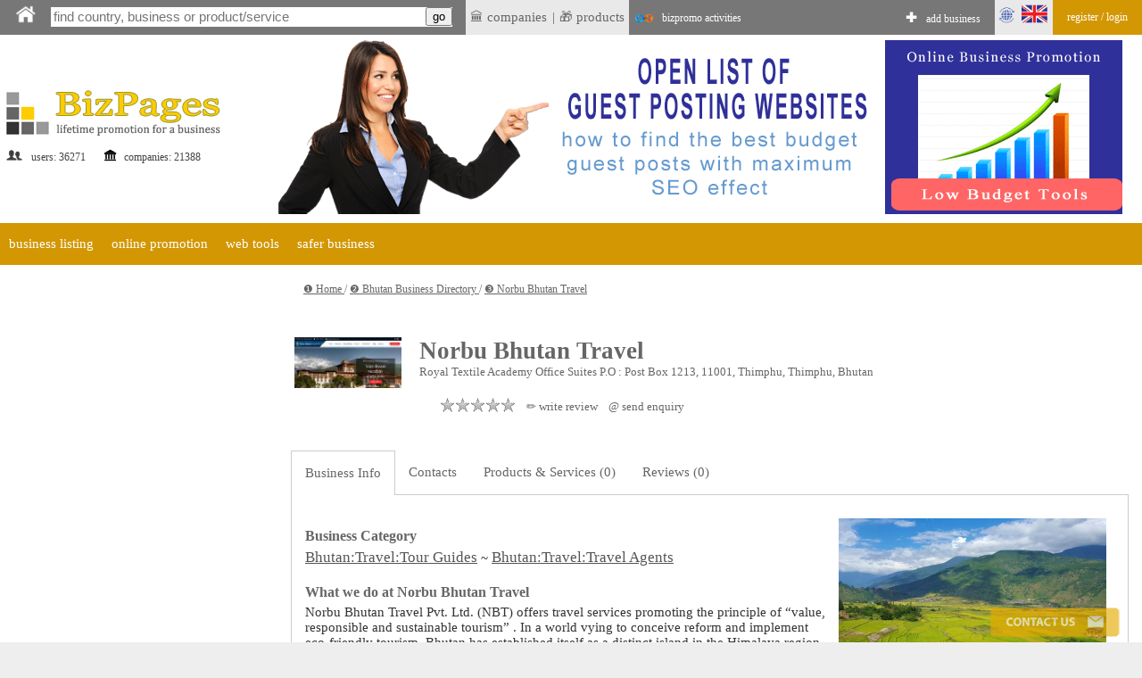

--- FILE ---
content_type: text/html;charset=utf-8
request_url: https://bizpages.org/business--Bhutan--Thimphu--24282
body_size: 18553
content:
<!DOCTYPE html>
<html>
<head>
<title>Norbu Bhutan Travel, Thimphu, Bhutan - business info, customer/client reviews, phone, email, website</title>
<meta name="robots" content="all">
<meta name="Description" content="Norbu Bhutan Travel, Royal Textile Academy Office Suites P.O : Post Box 1213, 11001, Thimphu, Thimphu, Bhutan. Contact Norbu Bhutan Travel in one click, write a review or see our business products & services.">
<meta charset="utf-8">

<meta name="google-site-verification" content="2rlh4kpLBc8phk_DK5uDQJaNqpd-x2VwBlkcgKhshg8" />
<meta name="mailru-domain" content="5kYhRntm0VvaP6Dz" />
<meta name="verify-admitad" content="fc2c16b639" />
<meta name="spr-verification" content="9a0b583d0260588" />

<script data-ad-client="ca-pub-9055075670858136" async src="https://pagead2.googlesyndication.com/pagead/js/adsbygoogle.js"></script>

<meta name="ahrefs-site-verification" content="1332913c9ca0ac784f3827d67b4bfaa77e719e733c8f61a06ca0aa5db2246cc6">

<meta name="yandex-verification" content="4fa30e555cf249f0" />

<!--Magenet.com<95bbd77547e0b0f5c4e7ae0345720de6e189259c>-->
<!--ADSY b6f7c22755c7b8b14637ec9cc6a1110d4005557f -->

<meta name="rp4940a374157e4db39ab149b6b4aeccac" content="68fd92b5b976b596cbf670f242217bda" />

<meta name="a509a8936bc74dd5ff5cf6f433a1bd9f" content="">
<meta name="7831c55d8bbbfb5e" content="Webartex">

<meta name="p:domain_verify" content="8e537b4bb0a3f8c441ab2228c72272f3"/>


<meta name="viewport" content="320, initial-scale=1.0">


<link rel=stylesheet href="/styles/style.css" type="text/css">

<link rel="stylesheet" href="/styles/colorbox.css" />
	<script type="text/javascript" src="/colorbox/colorbox_google.js"></script>
	<script type="text/javascript" src="/colorbox/jquery.colorbox.js"></script>
	<script type="text/javascript" src="/colorbox/colorbox_part.js"></script>




	
<script>
// this var is used to check if page was RELOADED using reload button
var reloaded=0;
</script>

	
    <script type="text/javascript" src="/java/floating18.js"></script>  
    <script type="text/javascript">
	
function togglesmall (item) {
//alert(item);
 if (document.getElementById(item).style.display == '') {
document.getElementById(item).style.display = 'none';
  } 
  else {
  document.getElementById(item).style.display = '';
  }
//alert (item);
}
	
	</script>  




<!-- SAPE RTB JS -->
<script
    async="async"
    src="//cdn-rtb.sape.ru/rtb-b/js/u/030/833703030.js"
    type="text/javascript">
</script>
<!-- SAPE RTB END -->


</head>
<body>




<iframe src="javascript:;" width="0" height="0" marginwidth="0" scrolling="no" frameborder="0" id=drop_down_iframe style='display:none'></iframe>

<div class="floating-menu" style='margin:0'>

<!-- this is upperbar table-->
<table style='background-color: #777; margin:0px; padding:0px;' width=100% border=0 cellpadding=0 cellspacing=0><tr valign=middle>


<td  width=1% style='padding-left:10px; background-color:; font-size:16pt; color:#fff; font-weigth:600;'>
<a href='/' class=likeiframe style='white-space:nowrap; font-weight:500; font-size:9pt; color:#fff;'><img src='/images/logo_home_w.png' alt='home' title='home' style='width:25px;'></a>



<td width=1% style='padding-left:10px;'>

<!--- start of SEARCH-->

<form action="/cgi-bin/search.cgi?par=search_redir" method="post" id=my_search_form >
	<table class=searchline cellpadding=0 cellspacing=0 border=0 style='width:1%'>
	<tr valign=middle><td style='border:0px solid #; background-color:#;'>
	<td>
	<input type="search" placeholder="find country, business or product/service" class=mainsearch_input id=mainsearch_input_id name=mainsearch_input_id size=45 oninput="drop_down_search(this.value);"  value=''  DISABLEDrequired
     DISABLEDpattern="[A-z]{2}" > 
	<td class=remarks style='border-left:0; background-color:#fff;'>
	<input type='button' value='go'  onclick="search_form_submit();">
	</table>
</form>

<script>

var loader=`<table style='margin-left:auto; margin-right:auto; width:100%'><tr><td style='text-align:center;'><img src='/images/loader.gif' style='float:center; width:40px;'></table>`;
function blurred(a){
document.getElementById('dd_search').style.display="none";
//document.getElementById('dd_search_x').style.display="none";

}//blurred

function search_form_submit(a){
val=document.getElementById('mainsearch_input_id').value;
if (val.length>1) {
//alert('subm:'+val);
document.getElementById('my_search_form').submit(); 
}//if
//mainsearch_input_id
}//search_form_submit


function drop_down_search(s){
var res;
//alert ('received:'+s);
//var regex=/[^A-Za-z0-9]/g;
var regex=/`|~|!|@|#|$|%|^|&|=|<|>|_|:|;||/g;
s=s.replace(regex,'');
s=s+"";
s=s.replace(/-/g,''); 
s=s.replace("",''); 

s=s.replace(/\.|\+|\*|\?|\"|\'|\,|\|/g,"");
s=s.replace(regex, ""); 

s=s.replace(/\(|\)|\[|\]|\{|\}/g,"");
s=s.replace(regex, ""); 

//s=s.replace(/*/g,"");
//var regex = new RegExp( "(", "g" );
//s=s.replace(regex,'');

//s=s.replace(/(/g,'');s=s.replace(/)/g,'');

//s=s.replace(/+/g,'');

// + * ?   /  |

////////////////////////////////////////////////
var res=s;
if (res.length>1) {
//alert (res+","+res.length);
document.getElementById('dd_search').style.display="";
//document.getElementById('dd_search_x').style.display="";

document.getElementById('dd_search').innerHTML=loader;
document.getElementById('drop_down_iframe').src="/cgi-bin/drop_down_search.cgi?par=search&src="+res+"&val=";
}//if
else {
document.getElementById('dd_search').style.display="none";
//document.getElementById('dd_search_x').style.display="none";
//document.getElementById('drop_down_iframe').src="/cgi-bin/drop_down_search.cgi?par=emptystart";
}//else
}//drop_down_search
</script>

<td width=1% style='padding-left:10px; vertical-align: middle;'>

<span id=countryloader style='display: none; height: 100%;  vertical-align: middle;'>
<a href='javascript:;' style='white-space:nowrap; color:#fff;' onclick="loadcountry();">SELECT COUNTRY</a>
</span>



<script>
function loadcountry(){
return;
//var cloader=`<iframe src="/cgi-bin/countrymenu.cgi" width="177px" height="22px" marginwidth="0" marginheight="0" hspace="0" vspace="0" scrolling="no" frameborder="0" style='padding:0; margin:0; vertical-align:middle;'></iframe>`;
//document.getElementById('countryloader').innerHTML=cloader;
}//loadcountry
</script>

<!--- end of SEARCH-->

<!-- separator-->
<td style='background-color:#; width:1%; padding:0px;padding-left:0; white-space:nowrap;' >&nbsp;


<td style='background-color:#e9e9e9; width:1%; padding:5px;padding-left:0; white-space:nowrap;' >
<!-- LAST ADDED LISITNGS menu -->
<div class="dropdown" style=' border:0px solid #fff; '>
 <span style='display:block; padding-left:5px'> &#127963; companies</span>

 <div class="dropdown-content" style='padding:20px; padding-left:0; margin-top:0px; min-width:1%;'>
<table><tr><td  style='padding:5px;'>

<tr><td style='text-align:left;'>&#127963; <a href="/business--United-States--Oxnard--58164" class="latestlink">California Steam Team Carpet Cleaning & Janitorial Service</a>
<tr><td style='text-align:left;'>&#127963; <a href="/business--Canada--Mississauga--58638" class="latestlink">Wide Ripples Digital</a>
<tr><td style='text-align:left;'>&#127963; <a href="/business--Netherlands--Capelle-Aan-Den-IJssel--58636" class="latestlink">De Grijff B.V.</a>
<tr><td style='text-align:left;'>&#127963; <a href="/business--Australia--Dandenong--58634" class="latestlink">Outmos</a>
<tr><td style='text-align:left;'>&#127963; <a href="/business--United-Arab-Emirates--Abu-Dhabi--58632" class="latestlink">Carpet Hub</a>
<tr><td style='text-align:left;'>&#127963; <a href="/business--Canada--Toronto--58628" class="latestlink">Buk Chang Dong Soon Tofu</a>
<tr><td style='text-align:left;'>&#127963; <a href="/business--United-States--Roswell--58619" class="latestlink">Ranney Blair Weidmann Remodeling</a>
<tr><td style='text-align:left;'>&#127963; <a href="/business--United-States--Kent--58618" class="latestlink">BGN Attorneys</a>
<tr><td style='text-align:left;'>&#127963; <a href="/business--United-States--Springville--58616" class="latestlink">FIN Treatment & Training</a>
<tr><td style='text-align:left;'>&#127963; <a href="/business--Egypt--Cairo--58605" class="latestlink">German Pest</a><tr><td style='text-align:left;'>&#127963; <a href=" https://tripcook.com/articles/travelarticles--tailored-coaching-programs-for-consulting-case-interviews-a-professional-overview_621" class="latestlink">Tailored Coaching</a>
<tr><td style='text-align:left;'>&#127963; <a href=" https://tripcook.com/articles/travelarticles--navigating-the-storm-how-afghan-business-copes-with-turmoils-and-strategies-for-survival_618" class="latestlink">Afghanistan Business</a>


</table>
 
 </div>
</div>




<td style='background-color:#e9e9e9; width:1%; padding:0px;padding-left:0; white-space:nowrap;' >|


<td style='background-color:#e9e9e9; width:1%; padding:5px;padding-left:0; white-space:nowrap;' >
<!-- LAST ADDED PRODUCTS menu -->
<div class="dropdown" style=' border:0px solid #fff; '>
 <span style='display:block; padding-left:5px'> &#127873; products</span>

 <div class="dropdown-content" style='padding:20px; padding-left:0; margin-top:0px; min-width:1%;'>
<table><tr><td  style='padding:5px;'>
<tr><td style='text-align:left;'>&#127873;  <a href='/posts/promokody-magiya-skidki-ili-marketingovyy-tryuk-polnyy-gid-po-miru-kuponov-985' class=latestlink>Промокоды: Магия скидки или маркетинговый трюк? Полный гид по миру купонов</a> <tr><td style='text-align:left;'>&#127873;  <a href='/posts/prezentaciya-s-pomoshchyu-neyroseti-kak-sozdat-slaydy-za-2-minuty-984' class=latestlink>Презентация с помощью нейросети - как создать слайды за 2 минуты?</a> <tr><td style='text-align:left;'>&#127873;  <a href='/posts/how-led-strip-manufacturers-are-shaping-the-future-of-modern-lighting-design-983' class=latestlink>How LED Strip Manufacturers Are Shaping the Future of Modern Lighting Design</a> <tr><td style='text-align:left;'>&#127873;  <a href='/posts/virtualnyy-nomer-dlya-telegram-polnoe-rukovodstvo-po-bezopasnosti-anonimnosti-i-effektivnosti-981' class=latestlink> Виртуальный номер для Телеграм: Полное руководство по безопасности, анонимности и эффективности</a> <tr><td style='text-align:left;'>&#127873;  <a href='/posts/promokody-megafon-instrument-dlya-ekonomii-ili-marketingovyy-hod-979' class=latestlink>Промокоды МегаФон: Инструмент для экономии или маркетинговый ход?</a> <tr><td style='text-align:left;'>&#127873;  <a href='/posts/hosting-vebsaytov-ot-servernyh-komnat-do-oblachnyh-vysot-972' class=latestlink>Хостинг вебсайтов -  от серверных комнат до облачных высот</a> <tr><td style='text-align:left;'>&#127873;  <a href='/posts/idealnoe-rabochee-mesto-kak-shtory-na-zakaz-pomogayut-sozdat-komfortnuyu-sredu-dlya-raboty-za-pk-970' class=latestlink>Идеальное рабочее место: как шторы на заказ помогают создать комфортную среду для работы за ПК</a> <tr><td style='text-align:left;'>&#127873;  <a href='/posts/elektronnyy-dokumentooborot-edo-kak-fundament-cifrovoy-transformacii-biznesa-968' class=latestlink>Электронный документооборот (ЭДО) как фундамент цифровой трансформации бизнеса</a> <tr><td style='text-align:left;'>&#127873;  <a href='/posts/b9-game-is-copying-bc-game-to-mislead-users-here-s-what-you-need-to-know-967' class=latestlink>B9.GAME Is Copying BC.GAME to Mislead Users — Here’s What You Need to Know</a> <tr><td style='text-align:left;'>&#127873;  <a href='/posts/seo-v-2025-godu-celi-zadachi-vyzovy-i-resheniya-964' class=latestlink>SEO в 2025 году: цели, задачи, вызовы и решения</a> 
</table>
 
 </div>
</div>

<td  width=1% style='padding-left:7px;font-weight:600; font-size:11pt; color:#fff;  text-align:right; vertical-align:middle;padding-right:10px; white-space:nowrap;'>
<img src='/images/uppermenu_bizpromo_logo.gif' style='width:20px; vertical-align: middle;' > <a href="/en/bonus_activities" class=likeiframe style='white-space:nowrap; font-weight:500; font-size:9pt; color:#fff; display: inline-block'>bizpromo activities</a>

<!-- ADD BIZ -->
<td  width=99% style='padding-left:0px; font-weight:600; font-size:11pt; color:#fff;  text-align:right; vertical-align:middle;padding-right:10px'>
<div style=' display: inline-block; height: 100%;  vertical-align: middle;'>
&#10010; <a href="/cgi-bin/register.cgi?par=start&addnow=1" class=likeiframe style='white-space:nowrap; font-weight:500; font-size:9pt; color:#fff; display: inline-block'>add business</a>
</div>


<td style='background-color:#e9e9e9; width:1%'>
<!-- Language menu -->
<div class="dropdown" style=' border:0px solid #fff;'>
 <span style='display:block; padding-left:0px'><img src='/images/lang_en.gif' width=65px></span>

 <div class="dropdown-content" style='padding:20px;'>
<table><tr><td  style='padding:5px;'>
<a href="/business--Bhutan--Thimphu--24282" onclick="set_lang('en');" class=sortlink12>english</a><td><img src='/images/flags/gb.gif' style='width:20px'> 


<tr>
<td  style='padding:5px;'><a href="/business--Bhutan--Thimphu--24282"  onclick="set_lang('ru');"  class=sortlink12>русский</a><td><img src='/images/flags/ru.gif' style='width:20px'>
 
 
 
 </table>
 
 </div>
</div>

<script>
function set_lang(p){
//alert(p);
lang="lang="+p+"; expires=Thu, 01-Jan-2050 00:00:01 GMT; path=/;  domain=bizpages.org;";
document.cookie=lang;
}//
</script>

<!-- end lang menu -->



<td style='background-color:#D39703;' width=1%>

<table width=1%><tr><td><a href="/cgi-bin/login.cgi?par=login" class=topbar style='white-space:nowrap; font-weight:500; font-size:9pt;'>register / login</a></table>


<tr style='background-color:#eee;'>


<!-- container for emerging search results-->
<td colspan=10 id='dd_search' class=dropdown_search style='display:none; '>


</table>
<!-- this is end of upperbar table-->



<!-- this is end of float div-->
</div>





<!--MAINFRAME TABLE  articlepage for showprofile-->
<table cellspacing="0" cellpadding="0" class="mainframe">
<!--MAIN TABLE  ROW 1-->
<tr valign=top><td colspan=2>

<!--HEADER TABLE-->
<table style='width:100%;' border="0" cellspacing="0" cellpadding="0">
<tr valign=top>
<!--HEADER TABLE TD 1-->








<!--logotable -->
<table border=0 style='margin-right:55px;' border=1>
<tr>
<td align=left width="1%" style="color:#444; font-size:12px;padding-top:40px;"><a href="/" style="text-decoration:none; "><img src="/images/logo.gif" border=0 alt=''></a> 
<br>
<table style='width:100%'><tr valign=middle><td><img src='/images/profile_image_social.gif' style='width:20px;'> <td>users: 
36271
 

<td><img src='/images/legal_entity.gif' style='width:15px;'>  <td>companies: 
21388

</table>


<td style='height:120px;'><img src='/images/150.gif' style='height:90px; width:1px'>

<td style='text-align:center; padding-top:40px; min-width:728px; min-height:90px;'>

<div style='text-align:center; width:90%; margin-left:auto; margin-right:auto;'>


<!-- Bizpages Upper Block-->
<a href="/en/guest-posting-blogging-website-list" target=_blank><table><tr><td><img src='/images/banners/guestpost_upperbanner.gif'></table></a>

</div>


</table>
<!--end logotable -->






<!--MAIN TABLE ROW 2-->
<tr><td colspan=2>


<script>
function showlist(this_item){
//alert(this_item);


var menu_header="menu_header_"+this_item;
var chosen_header="menu_header_chosen_"+this_item;

var chosen_content="menu_content_"+this_item;

// here hideall
var arr = [  "item1000",  "item2000", "item3000", "item4000" ]; // array looks like "item1000", "item2000" etc.
arr.forEach(function(item, i, arr) {


var menu_header="menu_header_"+item;
var menu_header_chosen="menu_header_chosen_"+item;
//alert('hideall showing:'+menu_header);
document.getElementById(menu_header).style.display="";
//alert('hideall hiding:'+menu_header_chosen);
document.getElementById(menu_header_chosen).style.display="none";


var menu_content="menu_content_"+item;
//alert("doing hideall, header:"+menu_header+", content:"+menu_content);

//alert('hideall hiding:'+menu_content);
document.getElementById(menu_content).style.display = 'none';

  });
// ended hideall

// this displays chosen item
//alert("doing chosen, header:"+chosen_header+", content:"+chosen_content);

document.getElementById(menu_header).style.display="none";
document.getElementById(chosen_header).style.display="";
document.getElementById(chosen_content).style.display = '';



}//showlist





</script>

<table width=100% cellpadding=0 cellspacing=0><tr><td style='background-color:#fff'>

<!--orange table-->
<table width=100% cellpadding=0 cellspacing=0><tr style='background-color: #D39703'>

<!-- business listing TOP -->
<td id='menu_header_item1000' onclick="showlist('item1000');">
<a href='javascript:;' class=travel_menu>business listing</a>
<td id='menu_header_chosen_item1000' class='umenu_chosen' style='display:none'>
business listing


<!-- online promotion TOP -->
<td id='menu_header_item2000' class='umenu_off'>
<a href='javascript:;' class=travel_menu onclick="showlist('item2000');">online promotion</a>
<td id='menu_header_chosen_item2000' class='umenu_chosen' style='display:none'>
online promotion


<!-- web tools TOP -->
<td id='menu_header_item3000' class='umenu_off'>
<a href='javascript:;' class=travel_menu onclick="showlist('item3000');">web tools</a>
<td id='menu_header_chosen_item3000' class='umenu_chosen' style='display:none'>
web tools


<!-- safer biz TOP -->
<td id='menu_header_item4000' class='umenu_off'>
<a href='javascript:;' class=travel_menu onclick="showlist('item4000');">safer business</a>
<td id='menu_header_chosen_item4000' class='umenu_chosen' style='display:none'>
safer business



<td style='width:100%'>


<!-- START MENU LISTING ITEMS -->
<tr><td colspan=20 align=left  style='background-color:#fff; '>

<!-- business listing-->
<table id='menu_content_item1000' style='width:100%; display:none; padding:0px; background-color: #eee;'  class=unavres><tr valign=top>

<td>
<table style='width:1%; margin-left:10px;' cellspacing=0 cellpadding=0><tr valign=top>

<td style='padding-left:10px; vertical-align: middle'>
&#10102;
<td>
<a href="/en/how-to-list-business-in-directory" title='' class=unavreslink>list business in directory</a>


<td style='padding-left:10px; vertical-align: middle'>
&#10103;
<td>
<a href="/en/paid_listing" title='' class=unavreslink  rel='nofollow'>upgrade to PRO listing</a>


<td style='padding-left:10px; vertical-align: middle'>
&#10104;
<td>
<a href="/en/latest_listings" title='' class=unavreslink>latest listings</a>

<td style='padding-left:10px; vertical-align: middle'>
&#10105;
<td>
<a href="/en/listing_extensions" title='' class=unavreslink>listing extensions</a>


</table>




<td style='width:99%'>
</table>


<!--ONLINE PROMOTION -->
<table id='menu_content_item2000' style='width:100%; display:none; padding:0px; background-color: #eee;'><tr valign=top>
<td>
<table style='width:1%; margin-left:10px;' cellspacing=0 cellpadding=0><tr valign=top><td style='text-align:left;'>

<td style='padding-left:10px; vertical-align: middle'>
&#10102;
<td>
<a href="/en/business_booster" title='' class=unavreslink>BizPromo non-stop promotion</a>

<td style='padding-left:10px; vertical-align: middle'>
&#10103;
<td>
<a href="/en/bonus_activities" title='BizPromo activities' class=unavreslink>BizPromo activities</a>

<td style='padding-left:10px; vertical-align: middle'>
&#10104;
<td>
<a href="/en/promo" title='Promo Token' class=unavreslink>Promo Token</a>


<td style='width:99%'>
</table>
</table>


<!-- web tools -->
<table id='menu_content_item3000' style='width:100%; display:none; padding:0px; background-color: #eee;'><tr valign=top>

<td style='padding-left:10px; vertical-align: middle'>
&#10102;
<td>
<a href="/en/url_redirector" title='' class=unavreslink>url shortener</a>

<td style='padding-left:10px; vertical-align: middle'>
&#10103;
<td>
<a href="/en/guest-posting-blogging-website-list" title='' class=unavreslink>list of guest posting websites</a>




<td style='width:99%'>
</table>


<!-- SAFER BUSINESS -->
<table id='menu_content_item4000' style='width:100%; display:none; padding:0px; background-color: #eee;'><tr valign=top>

<td style='padding-left:10px; vertical-align: middle'>
&#10102;
<td>
<a href="/en/safer-password" title='' class=unavreslink>safer password</a>


<td style='padding-left:10px; vertical-align: middle'>
&#10103;
<td>
<a href="/en/how-to-remember-pin-code" title='' class=unavreslink>safer pin</a>



<td style='padding-left:10px; vertical-align: middle'>
&#10104;
<td>
<a href="/en/email-phone-text-obfuscator" title='' class=unavreslink>email/phone obfuscator</a>



<td style='width:99%'>
</table>








</table>


</table>
<!--end of grey-->




<tr valign=top>
<td class=leftcontent>

<HERE_LMENU_INDEX_ADDITIONS>




<isyourcompany>



<!-- Bizpages Lmenu Block -->
<table id='lmenu_ad_block' style='z-index:-1; margin-top:5px; max-width:300px; width:300px;' border=0><tr><td>

<script async src="https://pagead2.googlesyndication.com/pagead/js/adsbygoogle.js?client=ca-pub-9055075670858136"
     crossorigin="anonymous"></script>
<!-- BizpagesLeftBlock_FIXED -->
<ins class="adsbygoogle"
     style="display:block"
     data-ad-client="ca-pub-9055075670858136"
     data-ad-slot="2919178621"
     data-ad-format="auto"></ins>
<script>
     (adsbygoogle = window.adsbygoogle || []).push({});
</script>


<script  async>
//   STICKY  - плавающее окно с рекламой - shpargalkablog.ru/2013/09/scroll-block.html
(function(){
var a = document.querySelector('#lmenu_ad_block'), b = null, P = 50;  // если ноль заменить на число, то блок будет прилипать до того, как верхний край окна браузера дойдёт до верхнего края элемента. Может быть отрицательным числом
window.addEventListener('scroll', Ascroll, false);
document.body.addEventListener('scroll', Ascroll, false);
function Ascroll() {
  if (b == null) {
    var Sa = getComputedStyle(a, ''), s = '';
    for (var i = 0; i < Sa.length; i++) {
      if (Sa[i].indexOf('overflow') == 0 || Sa[i].indexOf('padding') == 0 || Sa[i].indexOf('border') == 0 || Sa[i].indexOf('outline') == 0 || Sa[i].indexOf('box-shadow') == 0 || Sa[i].indexOf('background') == 0) {
        s += Sa[i] + ': ' +Sa.getPropertyValue(Sa[i]) + '; '
      }
    }
    b = document.createElement('div');
    b.style.cssText = s + ' box-sizing: border-box; width: ' + a.offsetWidth + 'px;';
    a.insertBefore(b, a.firstChild);
    var l = a.childNodes.length;
    for (var i = 1; i < l; i++) {
      b.appendChild(a.childNodes[1]);
    }
    a.style.height = b.getBoundingClientRect().height + 'px';
    a.style.padding = '0';
    a.style.border = '0';
  }
  var Ra = a.getBoundingClientRect(),
      R = Math.round(Ra.top + b.getBoundingClientRect().height - document.querySelector('footer').getBoundingClientRect().top + 0);  // селектор блока, при достижении верхнего края которого нужно открепить прилипающий элемент;  Math.round() только для IE; если ноль заменить на число, то блок будет прилипать до того, как нижний край элемента дойдёт до футера
  if ((Ra.top - P) <= 0) {
    if ((Ra.top - P) <= R) {
      b.className = 'stop';
      b.style.top = - R +'px';
    } else {
      b.className = 'sticky';
      b.style.top = P + 'px';
    }
  } else {
    b.className = '';
    b.style.top = '';
  }
  window.addEventListener('resize', function() {
    a.children[0].style.width = getComputedStyle(a, '').width
  }, false);
}
})()
</script>



</table>
<br><br>


<td class=centralcontent_no_border>


<SUPERPANEL>




<!--####### THIS IS FRAME TABLE - showing profile -->
<div style='font-size:10pt; padding-left:10px;'>

<div id="breadcrumbs" class='navigation'>


<a href='/' class='navigationlink'>
&#10102; Home
</a>
</span>
 / 

<a href='/countries--BT--Bhutan' class='navigationlink'> 
&#10103; Bhutan Business Directory
</a>
</span>
 / 

<a href='#' class='navigationlink'>
&#10104; Norbu Bhutan Travel
</a>


</div>

</div>

<table cellpadding=0 cellspacing=0 style='abackground-color:#cc0000; margin:0px; padding:0px; width:100%' border=0>
<tr>
<td class=centralcontent_no_border>


<tr><td>
<EDITPANEL>

<table width=100% border=0><tr valign=top><td style='text-align:center;'>
<HERE_IN_TEXT_ADSENSE>
</table>



<!-- overall table -->


			<script type="application/ld+json">
            {"@context":"https://schema.org","@type":"LocalBusiness","name":"Norbu Bhutan Travel",  "image": ["https://bizpages.org/uploaded_images/logo/18/21269.jpg"],"url":"https://bizpages.org/business--Bhutan--Thimphu--24282", "telephone": "+9752340150", "priceRange": "$",
			"address":{	"@type":"PostalAddress","addressCountry":"BT","addressLocality":"Thimphu","postalCode":"11001","streetAddress":"Royal Textile Academy Office Suites P.O : Post Box 1213"
			},
			 "rating": [{
				
"@type": "EndorsementRating",
"author": "Bizpages",
"ratingValue": "5.0",
"bestRating":5,
"worstRating":1,	
"ratingExplanation":" Norbu Bhutan Travel is on Bizpages now! "	

            }]
			
			}
			</script>
			
<!-- end of SCHEMA LocalBusiness -->

<table class="outer_profiletable" width=100%  border=0 cellspacing=0'>

<tr valign=middle><td style='border-top: 0px solid #fff;border-left: 0px solid #fff; border-right:0px solid #fff; padding:5px'> <img src='/uploaded_images/logo/18/21269.jpg' width='120' title='Logo - Norbu Bhutan Travel' alt='Logo - Norbu Bhutan Travel' style='float:left; margin-right:20px' class=logo_img_class_bordered>
<h1 class=profilename>Norbu Bhutan Travel</h1>
<div style='font-size:10pt; padding-left:10px;'>Royal Textile Academy Office Suites P.O : Post Box 1213, 11001, Thimphu, Thimphu, Bhutan</div>




<!--eqnuiry tab-->
<table  border=0 style='width:1%; margin-top:10px; margin-bottom:10px' cellspacing=10><tr valign=middle>
 <td style='text-align:center;  width:25%;  white-space:nowrap;'>

<div id='hit_visit_container'></div>
<script type="text/javascript" src="/cgi-bin/hitvisit.cgi?par=hitvisit&pid=24282&pcode=24282-1763647053-1e6ecde5"></script>

 
 
 



<td  style='width:25%; text-align:center'>

<a href='javascript:;' title='Aggregated Rating 0.0 out of 5.0, total of 0 rated review(s)'>
<div class="profileReviewRating">
<div style="width: 0%">
</div></div>
</a>


<td style='text-align:center;  width:25%; white-space:nowrap'>
 <a href="javascript:;" onclick="profile_menu_selector('reviews'); document.getElementById('reviewform').scrollIntoView();" style='color:#666; font-weight:500;text-decoration:none; font-size:10pt; '>&#9999; write review </a> 
 
 <td style='text-align:center;  width:25%;  white-space:nowrap;'>
<a href="javascript:;" onclick="profile_menu_selector('contacts'); document.getElementById('send_enquiry_anchor').scrollIntoView();
load_form('', '24282','profile');"  class='under_profname_link'>&commat; send enquiry</a>


<tr><td colspan=10>  


 </table>
 
 <tr><td style=''>


 

 

  <tr><td>
<table class="profiletable" width=100%  border=0 cellspacing=3 cellpadding=25>
 
<!-- Menus -->
<tr>
<td class=profilemenutd_chosen id='aboutus_menu_item'>
<a href='javascript:;' onclick="profile_menu_selector('aboutus');"  class=profmenu_link>Business Info</a>

<td  class=profilemenutd_link  id='contacts_menu_item'><a href='javascript:;' onclick="profile_menu_selector('contacts');" class=profmenu_link>Contacts</a> 



<td  class=profilemenutd_link  id='products_menu_item'>
<a href='javascript:;' onclick="profile_menu_selector('products');" class=profmenu_link>Products & Services (0)</a> 

<td  class=profilemenutd_link  id='reviews_menu_item'><a href='javascript:;' onclick="profile_menu_selector('reviews');" class=profmenu_link>Reviews (0)</a> 

<td style='width:99%' class=profilemenutd_link>


<script>
function profile_menu_selector(aaa){
//alert('received:'+aaa);

//hideall
document.getElementById('aboutus_menu_item').className='profilemenutd_link';
document.getElementById('products_menu_item').className='profilemenutd_link';
document.getElementById('contacts_menu_item').className='profilemenutd_link';
document.getElementById('reviews_menu_item').className='profilemenutd_link';
// content
document.getElementById('aboutus_content').style.display='none';
document.getElementById('products_content').style.display='none';
document.getElementById('contacts_content').style.display='none';
document.getElementById('reviews_content').style.display='none';



//
var menuitem=aaa+"_menu_item";
var menucontent=aaa+"_content";
document.getElementById(menuitem).className='profilemenutd_chosen';
document.getElementById(menucontent).style.display='';

// saving chosen tab
sortingcooki="profile_chosen_tab="+aaa+"; expires=Thu, 01-Jan-2050 00:00:01 GMT; path=/;  domain=bizpages.org;";
document.cookie=sortingcooki;


}//profile_menu_selector



</script>

<!-- ABOUT COMPANY -->
<tr><td  colspan=10 class=inprofiletable id='aboutus_content' style='display:;  border-top:0px solid #fff;  border-right:1px solid #ccc; text-align:left'>

<div style='margin-left:auto; margin-right:auto; width:100%; border:1px solid #fff; text-align:center'>
<img src='/uploaded_images/frontpic/19/21266.jpg' width='300' title='our activities' alt='our activities' style='float:right; padding:10px;'>
</div>

<h3 class=profilename>Business Category</h3>
<span class=profile_cat_container><a href='https://bizpages.org/listing--BT--Bhutan--Travel~Tour-Guides--95070'   class='profile_cat_link'>Bhutan:Travel:Tour Guides</a> ~ <a href='https://bizpages.org/listing--BT--Bhutan--Travel~Travel-Agents--95100'   class='profile_cat_link'>Bhutan:Travel:Travel Agents</a></span>

<h3  class=profilename>What we do at Norbu Bhutan Travel</h3>
Norbu Bhutan Travel Pvt. Ltd. (NBT) offers travel services promoting the principle of “value, responsible and sustainable tourism” . In a world vying to conceive reform and implement eco-friendly tourism, Bhutan has established itself as a distinct island in the Himalaya region where the society, the culture, the economy, polity and the environment are truly maintaining a most harmonious relationship.


<table border=0 style='margin-top:15px;'><tr valign=middle><td><h3  class=profilename style='margin:0;'>Website and pages</h3> 

<td style='vertical-align:middle'><a href='/en/paid_listing' target=_blank class=intextlink style='text-decoration:none; padding-left:5px; display:' title='see options how to display links'>&#9432;</a>
</table>


 <table  border=0 style='font-size:inherit; margin:0; width:100%; margin-top:10px; margin-bottom:10px; white-space:;' cellspacing=0 cellpadding=0>
 <tr valign=middle><td>
  <span style='white-space:nowrap'>&#127760; <a href='/cgi-bin/out.cgi?url=aHR0cHM6Ly9ub3JidWJodXRhbi5jb20v&h=738e03fe' class=account_cat_link_R rel='nofollow ugc noopener' target=_blank title='link to https://norbubhutan.com/'>norbubhutan.com</a></span> 
 <tr valign=middle><td style='padding:5px'>
 
 <td style='width:1%'> 
 </table>
  

<h3  class=profilename>Headquarters, branches, local offices</h3>

   <img src='/images/tick_no.gif' style=' vertical-align:middle;'> No information available


<h3  class=profilename>Personal Information for Norbu Bhutan Travel</h3>
<b>Contact Person</b>: Mrs Kenya Adisa
<br>
<b>Photo</b>: <br>
<img src='/uploaded_images/photo/3/21271.jpg' width='80' title='Photo of the Person In Charge of Norbu Bhutan Travel' style='border:1px ridge silver;'>


<h2>Business Details</h2>
<b>Type of business</b>: Client
<br>
<b>Year founded</b>: 2007
<br>

<b>Year started activity</b>: 2007
<br>
<b>Home based?</b>: 1
<br>
<b>Number of Employees</b>: 20
<br>
<b>Spoken Languages</b>: English


<!--- CONTACTS -->
<tr><td  colspan=10 class=inprofiletable id='contacts_content' style='display:none; border-top:0px solid #fff; border-right:1px solid #ccc;'>
<DELETABLE_CONTACTS1>


<a name='send_enquiry_anchor' id='send_enquiry_anchor'></a>

<!-- SEND DIRECT ENQ FROM PROFILE -->
<table border=0 class=noborder_tab style='margin-left:auto; margin-right:auto; width:80%;' ><tr>
<td style='text-align:center;'>
<a href='javascript:;'  class=intextlink style='color: #333;text-decoration:none; white-space:; font-size:20px' onclick="load_form('', '24282','profile');">

<table border=0 noborder_tab  style='width:100%; margin-left:auto; margin-right:auto; padding:10px; padding-left:20px; padding-right:20px; background-color:#dce7ea; text-align:center; aborder:1px dashed #bbb; border-collapse:!important; margin-top:20px;margin-bottom:20px;'><tr><td style='text-align:center'>
SEND ENQUIRY
<br>
<img src='/images/direct_enq_methods.gif'>
</table>
</a>


<tr><td id=direct_enquiry_container style='text-align:center'>

</table> 

<script>
function load_form(postid, parentid, parenttype){
document.getElementById('direct_enquiry_container').innerHTML=`<table class=noborder_tab style='width:100%; margin-left:auto; margin-right:auto; text-align:center'><tr><td style='text-align:center'><img src='/images/loader.gif' style='width:50px;'></table>`;

//alert ('postid:'+postid+'parentid:'+parentid+', parenttype:'+parenttype);
var line=postid+'~'+parentid+'~'+parenttype+'~direct_enquiry_container';
document.getElementById('contact_saver_iframe').src="/cgi-bin/contact.cgi?par=show_direct_enquiry_form&line="+line;
}// load_form

function contactformsender(aaa){
// check if filled in


let clientname=document.getElementById('clientname').value;
let email=document.getElementById('email').value;
let userdigit=document.getElementById('userdigit').value;
let samtext=document.getElementById('samtext').value;
let fromservice=document.getElementById('fromservice').value;
let enq_data=document.getElementById('enq_data').value;
let copytoadmin=document.getElementById('copytoadmin').value;

if (!clientname || !email || !userdigit || !samtext){
alert('please, fill in all required fields!'); return;
}//if
lin=clientname+":~:"+email+":~:"+userdigit+":~:"+samtext+":~:"+fromservice+":~:"+copytoadmin;

lin=lin.replace(/[#]/g, 'my_reshetka');
lin=lin.replace(/[&]/g, 'my_concat');
lin=lin.replace(/[=]/g, 'my_ravno');
lin=lin.replace(/[+]/g, 'my_plus');



document.getElementById('contact_saver_iframe').src="/cgi-bin/contact.cgi?par=save&line="+lin+"&enq_data="+enq_data;



}//funct
</script>

<!-- end send email table -->
<iframe src="/cgi-bin/contact.cgi?par=empty" width="" height=""  scrolling="" frameborder='' id='contact_saver_iframe' style='display:none'></iframe>




<herecontacts>
 
<h3 class=profilename>Office Phone, Mobile, Fax</h3>

<table border=0 class='noborder_tab' cellspacing=0 cellpadding=0 style='padding:0px !important;'><tr><td style='border:0; padding:0px !important;'>
&#128222; +975-2-340150
17505586


<tr><td style='font-size:1.1.em'>

<h3 class=profilename>E-mail</h3>
<table border=0 class=noborder_tab><tr><td width=1% style='font-size:1.1em'>
	
&#64; 

<td style='text-align:left'> <a href='javascript:;' oAnmouseover="reversefunct2('moc21b9eliamgb835e00idaaynek15e9fotliam');" oAnmouseout="reversefunct2('/');" onclick="document.getElementById('email_container').style.display = ''; document.getElementById('email_container').innerHTML = reversefunct('moc.liamg@00idaaynek');  "  id=showemail rel=nofollow class=sortlink>Click to view email</a>

<tr><td width=1%><td id='email_container' style='display:none; text-align:left;'></td>
</table>


<tr><td style='font-size:1.1.em'>
<h3 class=profilename>Instant Messaging</h3>

&#128172; 17505586

<h3 class=profilename>Social Media</h3> 
<table><tr><td>
&#128101;
<td>     <a href='/cgi-bin/out.cgi?url=aHR0cHM6Ly9waW50ZXJlc3QuY29tL3d3dy5waW50ZXJlc3QuY29tL1J5YW56b20v&h=14c15fec' rel=nofollow target=_blank><img src='https://bizpages.org/images/button_pinterest.gif' style='width:50px;'></a></table> 

<herecontacts>



<h3 class=profilename>Map</h3>
<a href='//maps.google.com/?q=1.3453356,0' rel='nofollow noreferrer noopener' class=sortlink target=_blank>view map in separate window</a>
<br>


<iframe id=map_container src="javascript:;" width="200px" height="200" marginwidth="0" marginheight="0" hspace="0" vspace="0" scrolling="no" frameborder=0 id=profilemap></iframe>

<script async>
window.onload = function(){
  document.getElementById('map_container').src = '/c'+'gi-bin/showmap_profile.cgi?par=showmap&pid=24282'
};
</script>

<h3  class=profilename>Driving Directions</h3>
<div class=weburl>
n/a
</div>

</table>

<!-- no CTA for free listing--> 




<DELETABLE_CONTACTS2>

 
<!-- PRODUCTS -->
 <tr><td colspan=10 class=inprofiletable id='products_content' style='display:none;  border-top:0px solid #fff; border-right:1px solid #ccc;'>
 <h3 class=profilename>Products/services provided by Norbu Bhutan Travel</h4>
 <img src='/images/tick_no.gif' style=' vertical-align:middle;'> No products/services listed

 
 <!-- REVIEWS -->

 
<!-- REVIEWS/COMMENTS FORM AND LIST -->

 <tr><td colspan=10 class=inprofiletable id='reviews_content' style='display:none;  border-top:0px solid #fff;border-right:1px solid #ccc;'> 
<h2>Client/Customer Reviews, Testimonials & Rating for Norbu Bhutan Travel</h2>




<a name="reviewlist"></a>
<table  width='100%' ><tr><td>
No reviews found
</table>


<iframe src="javascript:;" width="" height="" marginwidth="0" scrolling="" frameborder="" id=review_menu_shower style='display:none'></iframe>

<script>
function reviewdel(aa){
//alert('now removing comment');
var delurl="/cgi-bin/reviews.cgi?par=del&rid="+aa;
document.getElementById('inbox_action_iframe').src=delurl;

}//reviewdel

function call_menu(rid){
var elem='revedit'+rid;
document.getElementById(elem).innerHTML=`<br><img src='/images/loader.gif' style='width:15px'>`;
//alert('will send rid:'+elem);
document.getElementById('review_menu_shower').src="/cgi-bin/reviews.cgi?par=review_menu_shower&rid="+rid;
//document.getElementById(elem).style.display='';
}// call_menu

function setedit(aaa){
//alert('will set to edit:'+aaa+"redir to:/cgi-bin/searchredir.cgi?p=24282");
edit_cookie='editreview='+aaa+'; expires=Thu, 01-Jan-2050 00:00:01 GMT; path=/;  domain=bizpages.org;'; 
document.cookie=edit_cookie;
location.replace('/cgi-bin/searchredir.cgi?p=24282');
}//setedit

</script>

<iframe src="/cgi-bin/reviews.cgi?par=" width="" height=""  scrolling="" frameborder='' id='inbox_action_iframe' style='display:none'></iframe>


 

<div id='reviewdiv' style="display:">
<h2>Write a review about Norbu Bhutan Travel</h2>




 
 


<script>
function login_selector(what){
//alert('received'+what);
nam='login_option'+what;

// hide all
document.getElementById('login_option1').style.display = 'none';
document.getElementById('login_option2').style.display = 'none';

document.getElementById("login_link1").className = "accmenu_active_link";
document.getElementById("login_link2").className = "accmenu_active_link";



// show needed
document.getElementById(nam).style.display = '';
document.getElementById("login_link"+what).className = "accmenu_idle_link";



}//login-selector
</script>

<form action='/cgi-bin/login.cgi?par=login' method='post' name='login' id='req' target='_self'><table width=100% border=0 style='border-collapse:collapse' >
<tr><td colspan=3>

<!-- LOGIN SELECTOR-->

<table style='width:100%'>
<tr><td colspan=4 style='text-align:center'>  

<tr><td  style='text-align:center; width:33%;'><a href='javascript:;'  id='login_link1' class='accmenu_idle_link'  onclick="login_selector(1);">via Email</a> 

<td  style='text-align:center; width:33%;'><a href='javascript:;'  id='login_link2' class='accmenu_active_link'  onclick="login_selector(2);">via Telegram</a>
</table>

<tr><td colspan=3>

<table border=0 cellspacing=0 cellpadding=3 class=login id='login_option0' border=0 style='display:none'>
<tr><td align=center colspan=3>
<p style='background-color:#FF7F50; color:#fff; padding:7px;'>
startreview
</p>


<tr valign=top><td valign=middle align=right width=50%>Login:<td><input type='text' name='email' size='25' maxlength='50'  class=post_field value=''><tr><td valign=middle align=right>Password:<td><input type='password' name='password' size='25' maxlength='50'  value='' class=post_field><tr><td colspan=2 align=center><input type='submit' name='submit' value='Continue'  class=post_field><br><br>

<a href='/cgi-bin/fpassword.cgi?par=forgot' target='_self' class='sortlink' rel=nofollow> forgot password?</a> <font class=textminus1 style='padding:4px; background-color:#eeeeee;'>New here?</font> <a href='/cgi-bin/register.cgi?par=start' target='_self' class='sortlink' rel=nofollow>register now</a></table></table><input type='hidden' value=1 name=tester></form>


<!---- EMAIL -->
<table id='login_option1'  cellpadding=15 border=1 style='display:; width:100%; border-collapse:collapse; background-color:#;'><tr><td style='text-align:center'> 

<table style='width:100%; display:; border-collapse:collapse;' border=0 cellpadding=15>
 <tr><td style='text-align:center; width:100%'>Enter your email address: 
 <input type='text' id='backupemail' style='margin-top:20px; margin-bottom:20px' class=post_field oninput="check_if_provided();"> 


<tr><td style='text-align:center'> 
Antispam:
<br>
<img src="https://bizpages.org/php/button.php" border="1" id='antispam_image'>
<br>
<input MAXLENGTH=5 SIZE=5 name="userdigit"  type="text" value="" class=reqfield placeholder='' oninput="check_if_provided();" id='antispam'>

<tr><td style='text-align:center'>
<input type='button' value='continue' onclick="login_sender('backupemail', document.getElementById('backupemail').value);" class=post_field style='float:center' DISABLED id='email_send_button'> 

 
 <tr><td style='display:' id='notice_container'> 

 <tr><td style='padding-top:10px; display:none' id='code_container'>
 <input MAXLENGTH=4 type='text' id='one_code'  size=4 class=post_field oninput="check_one_time();"> <input type='button' value='login with one-time code' onclick="login_with_code();" class=post_field DISABLED  id='one_time_code_button'>

 </table>
 
<span id=testing> </span>

</table>
 <!--- end email -->




<table id='login_option2' cellpadding=15 style='display:none; width:100%' border=0><tr><td> 

<!-- VIA BOT -->
<table style='border-collapse:collapse; width:100%; background-color:#' cellpadding=15 border=1><tr><td>

<table style='margin-left:auto;margin-right:auto; width:100%'><tr><td style='text-align:center'>
<a href='https://t.me/Bizpagesbot?start=login' class=intextlink onclick="set_ret_cookie();" target=_blank>ENTER VIA TELEGRAM BOT</a>
</table>

<script>
function enter_via_telegram(){
set_ret_cookie();
//location.replace('https://t.me/Bizpagesbot?start=login');
}//enter
</script>
Use the provided user number as login and single-use code as password below.


 <table border=0 style='margin-left:auto; margin-right:auto; width:100%'><tr><td style='text-align:center'> 
 
 <table border=0 style='margin-left:auto; margin-right:auto; margin-top:30px; margin-bottom:30px; width:1%'>

 
 <tr><td style='text-align:right; white-space:nowrap'>Telegram User: <td style='text-align:center'><input type='text' id=tguserid size=25 class=post_field>
 <tr><td style='text-align:right; white-space:nowrap'>Single-use code: <td  style='text-align:center'><input type='text' id=tgcode size=4 class=post_field>
  <tr><td><td style='text-align:center'><input type='button' onclick='tg_login();' value='continue' class=post_field>
 
 </table>
</table>



</table>


<!-- end via bot--> 

</table>

<tr><td colspan=6>
<iframe src="javascript:;" width="" height="" marginwidth="0" scrolling="" frameborder="" id=main_tab_iframe_saver style='display:none'></iframe>

<!-- here retcookie -->

<script type="text/javascript" src="/js/base64.js"></script>
<script>
var whatrequested="/business--Bhutan--Thimphu--24282";
wr64=Base64.encode(whatrequested);

// reset antispam cookie
function set_ret_cookie(){
//alert('set_ret_cookie');
sortingcooki='ret_after_login='+wr64+'; expires=Thu, 01-Jan-2050 00:00:01 GMT; path=/;  domain=bizpages.org;'; 
document.cookie=sortingcooki;
}//set_ret_cookie

</script>


<script>
function tg_login(){

if (typeof wr64 !== 'undefined') {
set_ret_cookie();// save return cookie for login
}//

tguserid=document.getElementById('tguserid').value;
code=document.getElementById('tgcode').value;
//alert('tgcode:'+tguserid+', code:'+code);
url="https://bizpages.org/cgi-bin/one_login.cgi?p=tg~"+tguserid+"~"+code; 
location.replace(url);

}//tg_login

function check_one_time(){
one=document.getElementById('one_code').value.length;
if (one==4) { //alert ('vals are ok');
document.getElementById('one_time_code_button').disabled = false;
}//if
else {
document.getElementById('one_time_code_button').disabled = true;
}//else

}//check_one_time


function check_if_provided(){
eml=document.getElementById('backupemail').value.length;
ant=document.getElementById('antispam').value.length;
if (eml>5 && ant==5) { //alert ('vals are ok');
document.getElementById('email_send_button').disabled = false;
}//if
else {
document.getElementById('email_send_button').disabled = true;
}//else

}//check_if_provided


function login_sender(obj,val){
userdigit=document.getElementById('antispam').value;

//alert('doing login_sender,email:'+val);

val=val.replace(/[+]/g, '_my_plus_');
val=val.replace(/[&]/g, '_my_concat_');
val=val.replace(/[=]/g, '_my_equal_');
val=val.replace(/[?]/g, '_my_quest_');
val=val.replace(/[#]/g, '_my_numb_');
//document.getElementById(obj).style.backgroundColor="#FFA07A";
//document.getElementById('saving_indicator').innerHTML=document.getElementById('saving').innerHTML;
document.getElementById('main_tab_iframe_saver').src="/cgi-bin/login_sender.cgi?par=send&id=&val="+val+"&obj="+obj+"&userdigit="+userdigit;

}//save_select

function login_with_code(){

if (typeof wr64 !== 'undefined') {
set_ret_cookie();// save return cookie for login
}//

email=document.getElementById('backupemail').value;
code=document.getElementById('one_code').value;

//alert('code:'+code+', email:'+email);

document.getElementById('main_tab_iframe_saver').src="/cgi-bin/login_sender.cgi?par=login_with_code&code="+code+"&email="+email;

}//login_with_code

</script>




<a name='reviewform' id=reviewform></a>

<table border="0" cellspacing="0" cellpadding="8" id=review_tab style='width:100%;display:none'>

<tr valign="top"><td align=justify>
<tr><td colspan=2>
<em>Your review will be published after moderation.
<br><br>

<table border="0" cellspacing="0" cellpadding="5" id="txtrealnowidth" style="border: 1px ridge Silver;  width:100%;">

<tr><td>
 

<a href='javascript:;' onclick='reset_form();'>Reset form</a>
<script>
function reset_form(){
sortingcooki='editreview=; expires=Thu, 01-Jan-2050 00:00:01 GMT; path=/;  domain=bizpages.org;'; 
document.cookie=sortingcooki;
location.replace("");
}//reset
</script>
<tr><td>
<form action="/cgi-bin/reviews.cgi?par=writesave&parentid=24282&parenttype=profile&rid=" method="post" name="postform" id="postform" target="_self">
<table id=txt width=100%>
<tr>
<td><font color="#FF0000">*</font>Your name:
<br>
<input type="text" name="authorname" id='reviewerName'  size="30" value="" style='font-size:15pt;' onchange="reviewer_data_saver('reviewerName');" class=post_field>


<tr>
<td>Country:
<br>
<input type="text" name="country" id="reviewerCountry" size="30" value="" style='font-size:15pt;' onchange="reviewer_data_saver('reviewerCountry');" class=post_field><br>

<tr>
<td>Website:
<br>
<input type="text" name="website" id="reviewerWebsite" size="30" value=""  onchange="reviewer_data_saver('reviewerWebsite');" class=post_field><br>


<tr> 
<td><font color="#FF0000">*</font>Text of the review: <br><font class=remarks>10000 characters or approx. 5 pages of text max.</font>
<br>
<textarea cols="65" rows="9" name=review id=review  class=post_field ></textarea>

<tr><td colspan=2>

<iframe src="javascript:;" width="" height="" marginwidth="0" scrolling="" frameborder="" id=reviewer_iframe_saver style='display:none'></iframe>

<script>

function reviewer_data_saver(obj){
val=document.getElementById(obj).value;
//alert ('will use obj:'+obj+', and val:'+val);
document.getElementById(obj).style.backgroundColor="#cc0000";

document.getElementById('reviewer_iframe_saver').src="/cgi-bin/account_saver.cgi?par=set_select&id=&val="+val+"&obj="+obj;
}//reviwer data saver



function ratecount(p){
//alert(p);
//document.getElementById('AccInfo').style.background='#cc6666';
document.getElementById('rater').value=p;
emptyall();


for (i=1;i<=p;i++)
{
dname="divr"+i;
//alert(dname);
//document.getElementById(dname).className =document.getElementById(dname).className.replace( /(?:^|s)revratingempty(?!S)/ ,'' );
document.getElementById(dname).className='';
document.getElementById(dname).className += "revrating";
}//for


var test=document.getElementById(dname).className;
//alert('-'+test+'-');

}//function


function emptyall(){

for (i=1;i<=5;i++)
{
dname="divr"+i;
//alert(dname);
//document.getElementById(dname).className =document.getElementById(dname).className.replace( /(?:^|s)revrating(?!S)/ , '' );
document.getElementById(dname).className ='';
document.getElementById(dname).className += "revratingempty";
}//for

var test=document.getElementById(dname).className;
//alert('after-'+test+'-');
}//function

</script>



<input type="hidden" name="rater" id="rater" value=''>
Rate this business using the scale from 1 to 5 (1=Worst, 5=Best)
<table width=80% style='display:'><tr>
<td width=10% ><div id=divr1 class=revratingempty onClick="ratecount('1');">1</div>
<td width=10% ><div  id=divr2 class=revratingempty onClick="ratecount('2');">2</div>
<td width=10% ><div  id=divr3 class=revratingempty onClick="ratecount('3');">3</div>
<td width=10% ><div  id=divr4 class=revratingempty onClick="ratecount('4');">4</div>
<td width=10% ><div  id=divr5 class=revratingempty onClick="ratecount('5');">5</div>
</table>

<br><br>
<tr style='margin-top:40;'><td align=left colspan=2>Add a video testimonial
<tr style=''><td align=left colspan=2 ><select name="videohost_type" onchange="show_video_code(this.value);" style='font-size:15pt;' ><option value="">select videohosting</option>
<option value="1" ELECT1>Youtube</option>
<option value="2" ELECT2>Rutube</option></select>

<script>
function show_video_code(val){
//alert('chosen video_hosting:'+val);
if (val) {document.getElementById('video_code_container').style.display='';}
else {{document.getElementById('video_code_container').style.display='none';}}
}///show_video_code
</script>

<tr  style='display:none' id='video_code_container'>
<td style='padding-bottom:40px;'>
<input type="text" name="video_code" id="video_code" size="" value="" style='font-size:15pt;' placeholder='enter code of video'><br><br>







<tr><td align=left colspan=2  style='padding-top:20px;'><font color="#FF0000">*</font>Enter antispam:</font>
<br>
<img src="https://bizpages.org/php/button.php" border="1">
<br>
<input MAXLENGTH=5 SIZE=5 name="userdigit" type="text" value="" >

<tr>
<td colspan=2><input type="submit" name="subm" value="Save review">
</tr>
</table>
</form>
</table>
</table>

<script>
ratecount('0');
//document.getElementById("reviewform").scrollIntoView();
</script>





<!-- here reviews end-->
<HERE_TEMP>
<here_was_temp>


 
 






<script type="text/javascript">
function togglesmall (item) {
//alert(item);
 if (document.getElementById(item).style.display == '') {
document.getElementById(item).style.display = 'none';
  } 
  else {
  document.getElementById(item).style.display = '';
  }
//alert (item);
}

// togglesmall ended
//  Reverse function
var reversed;
function reversefunct(p){
splitext = p.split("");
revertext = splitext.reverse();
reversed = revertext.join("");
//alert('now rev'+reversed);
//document.getElementById('showeb').href=reversed;
return reversed;
}

function reversefunct2(p){
nreversed = p.replace(/21b9e/g, ".");
nreversed = nreversed.replace(/15e9f/g, ":");
nreversed = nreversed.replace(/b835e/g, "@");
nreversed = nreversed.replace(/5c05b/g, "mailto");
splitext = nreversed.split("");
revertext = splitext.reverse();
reversed = revertext.join("");
//alert('now rev'+reversed);
document.getElementById('showemail').href=reversed;
//alert(reversed);
//return reversed;
}
</script>




</table><!-- end of profiletab-->

</table><!-- end of outer_profiletab-->
</table>



<!-- LINK WIDGET -->

<table cellpadding=5 style="width:100%; background-color:#FFFFFF; border: 1px solid Silver; display:; margin-left:auto; margin-right:auto; margin-top:20px" class=txt><tr><td>
<img src="/images/linkimg.gif" border="0" align="absmiddle" alt="">
Tell customers about this business listing. Use <strong>Listed on Bizpages</strong> button.
<a href="javascript:;" onclick="show_widget('24282')" class=sortlink>Click here to learn how</a>  <a href='https://listings.bizpages.org/business--24282' target=_blank rel='noopener'><img src='https://bizpages.org/images/newwin.gif'></a>
<tr><td id=showwidget>


<tr><td style='padding:5px; '>
<img src="/images/claim_icon.gif" border="0" align="absmiddle" alt="">

Is this your business? <a href='javascript:;' onclick="claim_biz('24282');" class=sortlink>Claim ownership</a>

<tr><td id=claim_biz_container>
<tr valign=top><td id='code_input_container' style='display:none'>
<input type='text' id=claim_code_container size=20>&nbsp;&nbsp;<input type='button' onclick="send_to_receiver();" value='Apply received code' style='margin:5px'>
<tr><td id=check_site_error_container style='display:none'>
</table>


<script>
function check_website(coder){
//alert('coder:'+coder);
parent.document.getElementById('check_site_error_container').style.display='none';

var uro='/c'+'gi-bin/profile_claimer.cgi?par=checksite&lang=en&line='+coder;
document.getElementById('code_shower').src=uro;

}//check_website

function send_to_receiver(){
parent.document.getElementById('check_site_error_container').style.display='none';

coder=document.getElementById('claim_code_container').value;
//alert('received coder:'+coder);
var uro='/c'+'gi-bin/profile_claimer.cgi?par=code_receiver&lang=en&line='+coder;
document.getElementById('code_shower').src=uro;

}//send_to_receiver

function send_code(code){
//alert('now code:'+code);
parent.document.getElementById('check_site_error_container').style.display='none';

var uro='/c'+'gi-bin/profile_claimer.cgi?par=code_sender&lang=en&line='+code;
document.getElementById('code_shower').src=uro;

}//send_code


function claim_biz(pid){
parent.document.getElementById('check_site_error_container').style.display='none';

var uro='/c'+'gi-bin/profile_claimer.cgi?par=showclaim&l=en&p='+pid;
document.getElementById('code_shower').src=uro;
//alert('uro:'+uro);
}//claim_biz


function show_widget(uu){
parent.document.getElementById('check_site_error_container').style.display='none';

///cgi-bin/showcode.cgi?par=showwidget&p=24282
var urr='/c'+'gi-bin/showcode.cgi?par=showwidget&l=en&p='+uu;
document.getElementById('code_shower').src=urr;
//alert(urr);
}//show_widget

</script>
<iframe src="javascript:;" width="" height="" marginwidth="0" scrolling="" frameborder="" id=code_shower style='display:none'></iframe>





<!-- 3 cols  TABLE COL 3
<td id=rightcontent>
-->
<!--end of 3 cols TABLE -->
<!--MAIN TABLE ROW 4-->
<tr><td colspan=3>


<!--MAIN TABLE ROW 5-->
<tr><td colspan=3>

<div class=showcounter>
<COUNTERSHERE>
</div>


<div class='profile_footer_contact'> 

<table style='width:100%;' cellpadding=0 cellspacing=0><tr><td style='width:98%'>
<td style='white-space:nowrap; text-align:center; padding:0px; background-color:#;'>
<a href='javascript:;'  onclick="document.getElementById('send_enquiry_anchor').scrollIntoView();
load_form('', '24282','profile');" style='text-decoration:none;'>
<img src='/images/profile_contactus_en.png' alt='contact'></a>
<td style='width:2%'>
</table>

</div>

<!--script to enable cookie-->
<script type="text/javascript">
var cooke="";
//if (cooke=='profile') {profilemenu('rh1');}
//if (cooke=='review') {profilemenu('rh2');}
//if (cooke=='product') {profilemenu('rh3');}
</script>


<script type="text/javascript">
// erase page numbering cookie 
sortingcooki="pageshowagents="+0+"; expires=Thu, 01-Jan-2050 00:00:01 GMT; path=/;  domain=bizpages.org;";
document.cookie=sortingcooki;
</script>


<script type="text/javascript">document.cookie='LASTVIEWEDCOOK';</script>




<!-- this displays previously chosen tab - from cookie -->








<div style='margin-bottom:50px; margin-top:50px; margin-left:auto; margin-right:auto; width:50%; border-bottom: 1px dashed silver;'> </div>




<div class=showcounter>

<!-- Default Statcounter code for Bizpages.org
http://bizpages.org -->
<script async type="text/javascript">
var sc_project=12191559; 
var sc_invisible=1; 
var sc_security="8b5dd314"; 
</script>
<script type="text/javascript"
src="https://www.statcounter.com/counter/counter.js" 
async></script>
<noscript><div class="statcounter"><a title="Web Analytics"
href="https://statcounter.com/" target="_blank"><img
class="statcounter"
src="https://c.statcounter.com/12191559/0/8b5dd314/1/"
alt="Web Analytics"></a></div></noscript>
<!-- End of Statcounter Code -->

</div>


<!-- Rating Mail.ru counter -->
<script async type="text/javascript">
var _tmr = window._tmr || (window._tmr = []);
_tmr.push({id: "3167447", type: "pageView", start: (new Date()).getTime()});
(function (d, w, id) {
  if (d.getElementById(id)) return;
  var ts = d.createElement("script"); ts.type = "text/javascript"; ts.async = true; ts.id = id;
  ts.src = "https://top-fwz1.mail.ru/js/code.js";
  var f = function () {var s = d.getElementsByTagName("script")[0]; s.parentNode.insertBefore(ts, s);};
  if (w.opera == "[object Opera]") { d.addEventListener("DOMContentLoaded", f, false); } else { f(); }
})(document, window, "topmailru-code");
</script><noscript><div>
<img src="https://top-fwz1.mail.ru/counter?id=3167447;js=na" style="border:0;position:absolute;left:-9999px; display:none" alt="Top.Mail.Ru" loading="lazy"  />
</div></noscript>
<!-- //Rating Mail.ru counter -->


<!--LiveInternet counter--><script async type="text/javascript">
new Image().src = "//counter.yadro.ru/hit?r"+
escape(document.referrer)+((typeof(screen)=="undefined")?"":
";s"+screen.width+"*"+screen.height+"*"+(screen.colorDepth?
screen.colorDepth:screen.pixelDepth))+";u"+escape(document.URL)+
";h"+escape(document.title.substring(0,150))+
";"+Math.random();</script><!--/LiveInternet-->


<!-- Top100 (Kraken) Counter -->
<script async>
    (function (w, d, c) {
    (w[c] = w[c] || []).push(function() {
        var options = {
            project: 7016242,
        };
        try {
            w.top100Counter = new top100(options);
        } catch(e) { }
    });
    var n = d.getElementsByTagName("script")[0],
    s = d.createElement("script"),
    f = function () { n.parentNode.insertBefore(s, n); };
    s.type = "text/javascript";
    s.async = true;
    s.src =
    (d.location.protocol == "https:" ? "https:" : "http:") +
    "//st.top100.ru/top100/top100.js";

    if (w.opera == "[object Opera]") {
    d.addEventListener("DOMContentLoaded", f, false);
} else { f(); }
})(window, document, "_top100q");
</script>
<noscript>
  <img src="//counter.rambler.ru/top100.cnt?pid=7016242" alt="Топ-100" loading="lazy" />
</noscript>
<!-- END Top100 (Kraken) Counter -->



<!-- Sape Counter-->
<script async type="text/javascript">
<!--
var _acic={dataProvider:10};(function(){var e=document.createElement("script");e.type="text/javascript";e.async=true;e.src="//www.acint.net/aci.js";var t=document.getElementsByTagName("script")[0];t.parentNode.insertBefore(e,t)})()
//-->
</script>
<!--end sape counter-->

<!-- Global site tag (gtag.js) - Google Analytics -->
<script async src="https://www.googletagmanager.com/gtag/js?id=UA-102042553-2"></script>
<script>
  window.dataLayer = window.dataLayer || [];
  function gtag(){dataLayer.push(arguments);}
  gtag('js', new Date());

  gtag('config', 'UA-102042553-2');
</script>






<tr><td colspan=2> 

<table border=0 class=footerframe cellspacing=0 cellpadding=0  style='margin-top:30px;'>
<tr><td>

<footer></footer>
<table cellspacing="0" cellpadding="0" style='background-color: #333; margin:0; padding:0; padding-bottom:20px;' width=100%><tr><td style='padding-bottom:20px; padding-top:20px; margin-top:10px;'>

<table class=footerbox_black border=0><tr valign=top>

<td width=1% style='padding-right:8px;'>
<div>Bizpages</div>
<ul >
<li> <a href='/'>Home</a>
<li> <a href='/en/contacts' rel='nofollow'>Contacts</a>
<li> <a href='/en/about'  rel='nofollow'>About us</a>
<li> <a href='/en/privacy'  rel='nofollow'>Privacy Policies</a>
<li> <a href='/en/refunds'  rel='nofollow'>Refund Policies</a>
<li> <a href='/en/tos'  rel='nofollow'>Terms of Service</a>
<li> <a href='/en/blogs'>Blogs</a> 

</ul>

<td width=1%>
<div>Business Listing</div>
<ul>
<li>
 <a href='/en/how-to-list-business-in-directory'>Add Business to Directory</a>

<li> <a href='/en/paid_listing'>Free or Paid Plan</a>
 
<li>
 <a href='/en/latest_listings'>Latest Listings</a>
 
<li>
 <a href='/en/prohibited'  rel='nofollow'>Prohibited Listings</a>
 
</ul>

<td width=1%>
<div>Listing Extensions</div>
<ul>

 <li>
 <a href='/en/products'>Add Products and Services</a> 
 <li>
 <a href='/en/direct-business-enquiries'>Direct Business Enquiries</a>

 </ul>


 
 <td width=1%>
<div>Customer Feedback</div>
<ul>

 <li>
 <a href='/en/reviews'>Business Reviews</a>

<li>
 <a href='/en/business-product-reviews'>Reviews of Products & Services</a>

 <li>
 <a href='/en/reviewer-competition'>Product Reviewer Contest</a>

</ul>
 

 <td width=1%>

 <div>Safer Business</div>
 <ul>
<li>
 <a href='/en/safer-password'>Safer Password</a>
<li>
 <a href='/en/email-phone-text-obfuscator'>Email/phone obfuscator</a>
<li>
 <a href='/en/how-to-remember-pin-code'>Safer Pin</a>
</ul>
 
 




<!--- new row --->
<tr valign=top>



<td width=1% colspan=10 style='abackground-color:#ddd;'>

<!-- tab with payment and social-->
<table cellpadding=6 style='margin-left:auto; margin-right:auto; width:50%'><tr><td  style='background-color: #ddd; padding-right:5px;padding-left:5px; text-align:center'>
<b style='font-size:9pt; color: #333;'>Payment methods on Bizpages</b><br>
<img src='/images/paypal_accepted_logo.gif' width=250  alt="">


<td style='background-color: #ddd; text-align:center; padding:0'>
<!-- SOCIAL -->
<table style='background-color: #ddd; width:100%; display:block;  margin-left:auto; margin-right:auto;' border=0>
<tr>
<td  style='text-align:center;  width:1%'>
<a href='/en/social#social'  title='Linkedin'><img src='/images/button_linkedin.gif' width=60 class=socialbutton  alt=""></a>

<td  style='text-align:center;  width:1%'>
<a href='/en/social#social'  title='VK'><img src='/images/button_vk.gif' width=60 class=socialbutton  alt=""></a>


<td  style='text-align:center;  width:1%'>
<a href='/en/social#social' title='Youtube Channel'><img src='/images/button_youtube.gif' width=60 class=socialbutton  alt=""></a>


</table>
<!--end social-->

<td width=1% colspan=2>

</table>

</table><!-- end of payment+social-->


<tr><td style='background-color:; padding:5px; text-align:center;' >


<table style='margin-left:auto; margin-right:auto; width:100%' border=0><tr valign=top><td style='background-color: ; padding:5px; text-align:center; width:100%'>

<font class=copyright>© 2019 Bizpages - Global Business List. All rights reserved.</font>


</table>


</table>



<!--End of mainframe table-->
</table> 


</body>
<script src='/js/autosize.js'></script>
<script>
	autosize(document.querySelectorAll('textarea'));
</script>
</html>



--- FILE ---
content_type: text/html; charset=utf-8
request_url: https://www.google.com/recaptcha/api2/aframe
body_size: 268
content:
<!DOCTYPE HTML><html><head><meta http-equiv="content-type" content="text/html; charset=UTF-8"></head><body><script nonce="NtHZ5xBvIUl5MpSm0BI9Ng">/** Anti-fraud and anti-abuse applications only. See google.com/recaptcha */ try{var clients={'sodar':'https://pagead2.googlesyndication.com/pagead/sodar?'};window.addEventListener("message",function(a){try{if(a.source===window.parent){var b=JSON.parse(a.data);var c=clients[b['id']];if(c){var d=document.createElement('img');d.src=c+b['params']+'&rc='+(localStorage.getItem("rc::a")?sessionStorage.getItem("rc::b"):"");window.document.body.appendChild(d);sessionStorage.setItem("rc::e",parseInt(sessionStorage.getItem("rc::e")||0)+1);localStorage.setItem("rc::h",'1763904026244');}}}catch(b){}});window.parent.postMessage("_grecaptcha_ready", "*");}catch(b){}</script></body></html>

--- FILE ---
content_type: text/css
request_url: https://bizpages.org/styles/colorbox.css
body_size: 1407
content:
/*
    ColorBox Core Style:
    The following CSS is consistent between example themes and should not be altered.
*/
#colorbox, #cboxOverlay, #cboxWrapper{position:absolute; top:0; left:0; z-index:9999; overflow:hidden;}
#cboxOverlay{position:fixed; width:100%; height:100%;}
#cboxMiddleLeft, #cboxBottomLeft{clear:left;}
#cboxContent{position:relative;}
#cboxLoadedContent{overflow:auto;}
#cboxTitle{margin:0;}
#cboxLoadingOverlay, #cboxLoadingGraphic{position:absolute; top:0; left:0; width:100%;}
#cboxPrevious, #cboxNext, #cboxClose, #cboxSlideshow{cursor:pointer;}
.cboxPhoto{float:left; margin:auto; border:0; display:block;}
.cboxIframe{width:100%; height:100%; display:block; border:0;}

/* 
    User Style:
    Change the following styles to modify the appearance of ColorBox.  They are
    ordered & tabbed in a way that represents the nesting of the generated HTML.
*/
#cboxOverlay{background:silver;}
#colorbox{}
    #cboxTopLeft{width:25px; height:25px; background:url(https://bizpages.org/images/border1.png) no-repeat 0 0;}
    #cboxTopCenter{height:25px; background:url(https://bizpages.org/images/border1.png) repeat-x 0 -50px;}
    #cboxTopRight{width:25px; height:25px; background:url(https://bizpages.org/images/border1.png) no-repeat -25px 0;}
    #cboxBottomLeft{width:25px; height:25px; background:url(https://bizpages.org/images/border1.png) no-repeat 0 -25px;}
    #cboxBottomCenter{height:25px; background:url(https://bizpages.org/images/border1.png) repeat-x 0 -75px;}
    #cboxBottomRight{width:25px; height:25px; background:url(https://bizpages.org/images/border1.png) no-repeat -25px -25px;}
    #cboxMiddleLeft{width:25px; background:url(https://bizpages.org/images/border2.png) repeat-y 0 0;}
    #cboxMiddleRight{width:25px; background:url(https://bizpages.org/images/border2.png) repeat-y -25px 0;}
    #cboxContent{background:#fff; overflow:hidden;}
        .cboxIframe{background:#fff;}
        #cboxError{padding:50px; border:1px solid #ccc;}
        #cboxLoadedContent{margin-bottom:20px;}
        #cboxTitle{position:absolute; bottom:0px; left:0; text-align:center; width:100%; color:#999;}
        #cboxCurrent{position:absolute; bottom:0px; left:100px; color:#999;}
        #cboxSlideshow{position:absolute; bottom:0px; right:42px; color:#444;}
        #cboxPrevious{position:absolute; bottom:0px; left:0; color:#444;}
        #cboxNext{position:absolute; bottom:0px; left:63px; color:#444;}
        #cboxLoadingOverlay{background:#fff url(https://bizpages.org/images/loading.gif) no-repeat 5px 5px;}
        #cboxClose{position:absolute; bottom:0; right:0; display:block; color:#444;}

/*
  The following fixes a problem where IE7 and IE8 replace a PNG's alpha transparency with a black fill
  when an alpha filter (opacity change) is set on the element or ancestor element.  This style is not applied to or needed in IE9.
  See: http://jacklmoore.com/notes/ie-transparency-problems/
*/
.cboxIE #cboxTopLeft,
.cboxIE #cboxTopCenter,
.cboxIE #cboxTopRight,
.cboxIE #cboxBottomLeft,
.cboxIE #cboxBottomCenter,
.cboxIE #cboxBottomRight,
.cboxIE #cboxMiddleLeft,
.cboxIE #cboxMiddleRight {
    filter: progid:DXImageTransform.Microsoft.gradient(startColorstr=#00FFFFFF,endColorstr=#00FFFFFF);
}

/*
  The following provides PNG transparency support for IE6
  Feel free to remove this and the /ie6/ directory if you have dropped IE6 support.
*/
.cboxIE6 #cboxTopLeft{background:url(images/ie6/borderTopLeft.png);}
.cboxIE6 #cboxTopCenter{background:url(images/ie6/borderTopCenter.png);}
.cboxIE6 #cboxTopRight{background:url(images/ie6/borderTopRight.png);}
.cboxIE6 #cboxBottomLeft{background:url(images/ie6/borderBottomLeft.png);}
.cboxIE6 #cboxBottomCenter{background:url(images/ie6/borderBottomCenter.png);}
.cboxIE6 #cboxBottomRight{background:url(images/ie6/borderBottomRight.png);}
.cboxIE6 #cboxMiddleLeft{background:url(images/ie6/borderMiddleLeft.png);}
.cboxIE6 #cboxMiddleRight{background:url(images/ie6/borderMiddleRight.png);}

.cboxIE6 #cboxTopLeft,
.cboxIE6 #cboxTopCenter,
.cboxIE6 #cboxTopRight,
.cboxIE6 #cboxBottomLeft,
.cboxIE6 #cboxBottomCenter,
.cboxIE6 #cboxBottomRight,
.cboxIE6 #cboxMiddleLeft,
.cboxIE6 #cboxMiddleRight {
    _behavior: expression(this.src = this.src ? this.src : this.currentStyle.backgroundImage.split('"')[1], this.style.background = "none", this.style.filter = "progid:DXImageTransform.Microsoft.AlphaImageLoader(src=" + this.src + ", sizingMethod='scale')");
}


--- FILE ---
content_type: application/javascript
request_url: https://bizpages.org/colorbox/jquery.colorbox.js
body_size: 8365
content:
// ColorBox v1.3.18 - a full featured, light-weight, customizable lightbox based on jQuery 1.3+
// Copyright (c) 2011 Jack Moore - jack@colorpowered.com
// Licensed under the MIT license: http://www.opensource.org/licenses/mit-license.php

(function ($, document, window) {
    var
    // Default settings object.	
    // See http://jacklmoore.com/colorbox for details.
    defaults = {
        transition: "elastic",
        speed: 300,
        width: false,
        initialWidth: "600",
        innerWidth: false,
        maxWidth: false,
        height: false,
        initialHeight: "450",
        innerHeight: false,
        maxHeight: false,
        scalePhotos: true,
        scrolling: true,
        inline: false,
        html: false,
        iframe: false,
        fastIframe: true,
        photo: false,
        href: false,
        title: false,
        rel: false,
        opacity: 0.9,
        preloading: true,
        current: "image {current} of {total}",
        previous: "previous",
        next: "next",
        close: "close",
        open: false,
        returnFocus: true,
        loop: true,
        slideshow: false,
        slideshowAuto: true,
        slideshowSpeed: 2500,
        slideshowStart: "start slideshow",
        slideshowStop: "stop slideshow",
        onOpen: false,
        onLoad: false,
        onComplete: false,
        onCleanup: false,
        onClosed: false,
        overlayClose: true,		
        escKey: true,
        arrowKey: true,
        top: false,
        bottom: false,
        left: false,
        right: false,
        fixed: false,
        data: undefined
    },
	
    // Abstracting the HTML and event identifiers for easy rebranding
    colorbox = 'colorbox',
    prefix = 'cbox',
    boxElement = prefix + 'Element',
    
    // Events	
    event_open = prefix + '_open',
    event_load = prefix + '_load',
    event_complete = prefix + '_complete',
    event_cleanup = prefix + '_cleanup',
    event_closed = prefix + '_closed',
    event_purge = prefix + '_purge',
    
    // Special Handling for IE
    isIE = $.browser.msie && !$.support.opacity, // Detects IE6,7,8.  IE9 supports opacity.  Feature detection alone gave a false positive on at least one phone browser and on some development versions of Chrome, hence the user-agent test.
    isIE6 = isIE && $.browser.version < 7,
    event_ie6 = prefix + '_IE6',
    
    // Cached jQuery Object Variables
    $overlay,
    $box,
    $wrap,
    $content,
    $topBorder,
    $leftBorder,
    $rightBorder,
    $bottomBorder,
    $related,
    $window,
    $loaded,
    $loadingBay,
    $loadingOverlay,
    $title,
    $current,
    $slideshow,
    $next,
    $prev,
    $close,
    $groupControls,
    
    // Variables for cached values or use across multiple functions
    settings,
    interfaceHeight,
    interfaceWidth,
    loadedHeight,
    loadedWidth,
    element,
    index,
    photo,
    open,
    active,
    closing,
    loadingTimer,
    publicMethod,
    div = "div";

	// ****************
	// HELPER FUNCTIONS
	// ****************
    
	// Convience function for creating new jQuery objects
    function $tag(tag, id, css) {
        var element = document.createElement(tag);
        
        if (id) {
            element.id = prefix + id;
        }
        
        if (css) {
            element.style.cssText = css;
        }
        
        return $(element);
    }

	// Determine the next and previous members in a group.
	function getIndex(increment) {
		var 
		max = $related.length, 
		newIndex = (index + increment) % max;
		
		return (newIndex < 0) ? max + newIndex : newIndex;
	}

	// Convert '%' and 'px' values to integers
	function setSize(size, dimension) {
		return Math.round((/%/.test(size) ? ((dimension === 'x' ? $window.width() : $window.height()) / 100) : 1) * parseInt(size, 10));
	}
	
	// Checks an href to see if it is a photo.
	// There is a force photo option (photo: true) for hrefs that cannot be matched by this regex.
	function isImage(url) {
		return settings.photo || /\.(gif|png|jpe?g|bmp|ico)((#|\?).*)?$/i.test(url);
	}
	
	// Assigns function results to their respective properties
	function makeSettings() {
        var i;
        settings = $.extend({}, $.data(element, colorbox));
        
		for (i in settings) {
			if ($.isFunction(settings[i]) && i.slice(0, 2) !== 'on') { // checks to make sure the function isn't one of the callbacks, they will be handled at the appropriate time.
			    settings[i] = settings[i].call(element);
			}
		}
        
		settings.rel = settings.rel || element.rel || 'nofollow';
		settings.href = settings.href || $(element).attr('href');
		settings.title = settings.title || element.title;
        
        if (typeof settings.href === "string") {
            settings.href = $.trim(settings.href);
        }
	}

	function trigger(event, callback) {
		$.event.trigger(event);
		if (callback) {
			callback.call(element);
		}
	}

	// Slideshow functionality
	function slideshow() {
		var
		timeOut,
		className = prefix + "Slideshow_",
		click = "click." + prefix,
		start,
		stop,
		clear;
		
		if (settings.slideshow && $related[1]) {
			start = function () {
				$slideshow
					.text(settings.slideshowStop)
					.unbind(click)
					.bind(event_complete, function () {
						if (index < $related.length - 1 || settings.loop) {
							timeOut = setTimeout(publicMethod.next, settings.slideshowSpeed);
						}
					})
					.bind(event_load, function () {
						clearTimeout(timeOut);
					})
					.one(click + ' ' + event_cleanup, stop);
				$box.removeClass(className + "off").addClass(className + "on");
				timeOut = setTimeout(publicMethod.next, settings.slideshowSpeed);
			};
			
			stop = function () {
				clearTimeout(timeOut);
				$slideshow
					.text(settings.slideshowStart)
					.unbind([event_complete, event_load, event_cleanup, click].join(' '))
					.one(click, function () {
						publicMethod.next();
						start();
					});
				$box.removeClass(className + "on").addClass(className + "off");
			};
			
			if (settings.slideshowAuto) {
				start();
			} else {
				stop();
			}
		} else {
            $box.removeClass(className + "off " + className + "on");
        }
	}

	function launch(target) {
		if (!closing) {
			
			element = target;
			
			makeSettings();
			
			$related = $(element);
			
			index = 0;
			
			if (settings.rel !== 'nofollow') {
				$related = $('.' + boxElement).filter(function () {
					var relRelated = $.data(this, colorbox).rel || this.rel;
					return (relRelated === settings.rel);
				});
				index = $related.index(element);
				
				// Check direct calls to ColorBox.
				if (index === -1) {
					$related = $related.add(element);
					index = $related.length - 1;
				}
			}
			
			if (!open) {
				open = active = true; // Prevents the page-change action from queuing up if the visitor holds down the left or right keys.
				
				$box.show();
				
				if (settings.returnFocus) {
					try {
						element.blur();
						$(element).one(event_closed, function () {
							try {
								this.focus();
							} catch (e) {
								// do nothing
							}
						});
					} catch (e) {
						// do nothing
					}
				}
				
				// +settings.opacity avoids a problem in IE when using non-zero-prefixed-string-values, like '.5'
				$overlay.css({"opacity": +settings.opacity, "cursor": settings.overlayClose ? "pointer" : "auto"}).show();
				
				// Opens inital empty ColorBox prior to content being loaded.
				settings.w = setSize(settings.initialWidth, 'x');
				settings.h = setSize(settings.initialHeight, 'y');
				publicMethod.position();
				
				if (isIE6) {
					$window.bind('resize.' + event_ie6 + ' scroll.' + event_ie6, function () {
						$overlay.css({width: $window.width(), height: $window.height(), top: $window.scrollTop(), left: $window.scrollLeft()});
					}).trigger('resize.' + event_ie6);
				}
				
				trigger(event_open, settings.onOpen);
				
				$groupControls.add($title).hide();
				
				$close.html(settings.close).show();
			}
			
			publicMethod.load(true);
		}
	}

	// ****************
	// PUBLIC FUNCTIONS
	// Usage format: $.fn.colorbox.close();
	// Usage from within an iframe: parent.$.fn.colorbox.close();
	// ****************
	
	publicMethod = $.fn[colorbox] = $[colorbox] = function (options, callback) {
		var $this = this;
		
        options = options || {};
        
		publicMethod.init();
		
		if (!$this[0]) {
			if ($this.selector) { // if a selector was given and it didn't match any elements, go ahead and exit.
                return $this;
            }
            // if no selector was given (ie. $.colorbox()), create a temporary element to work with
			$this = $('<a/>');
			options.open = true; // assume an immediate open
		}
		
		if (callback) {
			options.onComplete = callback;
		}
		
		$this.each(function () {
			$.data(this, colorbox, $.extend({}, $.data(this, colorbox) || defaults, options));
			$(this).addClass(boxElement);
		});
		
        if (($.isFunction(options.open) && options.open.call($this)) || options.open) {
			launch($this[0]);
		}
        
		return $this;
	};

	// Initialize ColorBox: store common calculations, preload the interface graphics, append the html.
	// This preps ColorBox for a speedy open when clicked, and minimizes the burdon on the browser by only
	// having to run once, instead of each time colorbox is opened.
	publicMethod.init = function () {
		if (!$box) {
			
			// If the body is not present yet, wait for DOM ready
			if (!$('body')[0]) {
				$(publicMethod.init);
				return;
			}
			
			// Create the markup and append to BODY
			$window = $(window);
			$box = $tag(div).attr({id: colorbox, 'class': isIE ? prefix + (isIE6 ? 'IE6' : 'IE') : ''});
			$overlay = $tag(div, "Overlay", isIE6 ? 'position:absolute' : '').hide();
			$wrap = $tag(div, "Wrapper");
			$content = $tag(div, "Content").append(
				$loaded = $tag(div, "LoadedContent", 'width:0; height:0; overflow:hidden'),
				$loadingOverlay = $tag(div, "LoadingOverlay").add($tag(div, "LoadingGraphic")),
				$title = $tag(div, "Title"),
				$current = $tag(div, "Current"),
				$next = $tag(div, "Next"),
				$prev = $tag(div, "Previous"),
				$slideshow = $tag(div, "Slideshow").bind(event_open, slideshow),
				$close = $tag(div, "Close")
			);
			
			$wrap.append( // The 3x3 Grid that makes up ColorBox
				$tag(div).append(
					$tag(div, "TopLeft"),
					$topBorder = $tag(div, "TopCenter"),
					$tag(div, "TopRight")
				),
				$tag(div, false, 'clear:left').append(
					$leftBorder = $tag(div, "MiddleLeft"),
					$content,
					$rightBorder = $tag(div, "MiddleRight")
				),
				$tag(div, false, 'clear:left').append(
					$tag(div, "BottomLeft"),
					$bottomBorder = $tag(div, "BottomCenter"),
					$tag(div, "BottomRight")
				)
			).find('div div').css({'float': 'left'});
			
			$loadingBay = $tag(div, false, 'position:absolute; width:9999px; visibility:hidden; display:none');
			
			$('body').prepend($overlay, $box.append($wrap, $loadingBay));
			
			// Cache values needed for size calculations
			interfaceHeight = $topBorder.height() + $bottomBorder.height() + $content.outerHeight(true) - $content.height();//Subtraction needed for IE6
			interfaceWidth = $leftBorder.width() + $rightBorder.width() + $content.outerWidth(true) - $content.width();
			loadedHeight = $loaded.outerHeight(true);
			loadedWidth = $loaded.outerWidth(true);
			
			// Setting padding to remove the need to do size conversions during the animation step.
			$box.css({"padding-bottom": interfaceHeight, "padding-right": interfaceWidth}).hide();
			
			// Setup button events.
			// Anonymous functions here keep the public method from being cached, thereby allowing them to be redefined on the fly.
			$next.click(function () {
				publicMethod.next();
			});
			$prev.click(function () {
				publicMethod.prev();
			});
			$close.click(function () {
				publicMethod.close();
			});
			
			$groupControls = $next.add($prev).add($current).add($slideshow);
			
			$overlay.click(function () {
				if (settings.overlayClose) {
					publicMethod.close();
				}
			});
			
			// Set Navigation Key Bindings
			$(document).bind('keydown.' + prefix, function (e) {
				var key = e.keyCode;
				if (open && settings.escKey && key === 27) {
					e.preventDefault();
					publicMethod.close();
				}
				if (open && settings.arrowKey && $related[1]) {
					if (key === 37) {
						e.preventDefault();
						$prev.click();
					} else if (key === 39) {
						e.preventDefault();
						$next.click();
					}
				}
			});
		}
	};
	
	publicMethod.remove = function () {
		$box.add($overlay).remove();
		$box = null;
		$('.' + boxElement).removeData(colorbox).removeClass(boxElement);
	};

	publicMethod.position = function (speed, loadedCallback) {
        var top = 0, left = 0, offset = $box.offset();
        
        $window.unbind('resize.' + prefix);

        // remove the modal so that it doesn't influence the document width/height        
        $box.css({top: -99999, left: -99999});

        if (settings.fixed && !isIE6) {
            $box.css({position: 'fixed'});
        } else {
            top = $window.scrollTop();
            left = $window.scrollLeft();
            $box.css({position: 'absolute'});
        }

		// keeps the top and left positions within the browser's viewport.
        if (settings.right !== false) {
            left += Math.max($window.width() - settings.w - loadedWidth - interfaceWidth - setSize(settings.right, 'x'), 0);
        } else if (settings.left !== false) {
            left += setSize(settings.left, 'x');
        } else {
            left += Math.round(Math.max($window.width() - settings.w - loadedWidth - interfaceWidth, 0) / 2);
        }
        
        if (settings.bottom !== false) {
            top += Math.max($window.height() - settings.h - loadedHeight - interfaceHeight - setSize(settings.bottom, 'y'), 0);
        } else if (settings.top !== false) {
            top += setSize(settings.top, 'y');
        } else {
            top += Math.round(Math.max($window.height() - settings.h - loadedHeight - interfaceHeight, 0) / 2);
        }
        
        $box.css({top: offset.top, left: offset.left});
        
		// setting the speed to 0 to reduce the delay between same-sized content.
		speed = ($box.width() === settings.w + loadedWidth && $box.height() === settings.h + loadedHeight) ? 0 : speed || 0;
        
		// this gives the wrapper plenty of breathing room so it's floated contents can move around smoothly,
		// but it has to be shrank down around the size of div#colorbox when it's done.  If not,
		// it can invoke an obscure IE bug when using iframes.
		$wrap[0].style.width = $wrap[0].style.height = "9999px";
		
		function modalDimensions(that) {
			// loading overlay height has to be explicitly set for IE6.
			$topBorder[0].style.width = $bottomBorder[0].style.width = $content[0].style.width = that.style.width;
			$loadingOverlay[0].style.height = $loadingOverlay[1].style.height = $content[0].style.height = $leftBorder[0].style.height = $rightBorder[0].style.height = that.style.height;
		}
		
		$box.dequeue().animate({width: settings.w + loadedWidth, height: settings.h + loadedHeight, top: top, left: left}, {
			duration: speed,
			complete: function () {
				modalDimensions(this);
				
				active = false;
				
				// shrink the wrapper down to exactly the size of colorbox to avoid a bug in IE's iframe implementation.
				$wrap[0].style.width = (settings.w + loadedWidth + interfaceWidth) + "px";
				$wrap[0].style.height = (settings.h + loadedHeight + interfaceHeight) + "px";
				
				if (loadedCallback) {
					loadedCallback();
				}
                
                setTimeout(function () {  // small delay before binding onresize due to an IE8 bug.
                    $window.bind('resize.' + prefix, publicMethod.position);
                }, 1);
			},
			step: function () {
				modalDimensions(this);
			}
		});
	};

	publicMethod.resize = function (options) {
		if (open) {
			options = options || {};
			
			if (options.width) {
				settings.w = setSize(options.width, 'x') - loadedWidth - interfaceWidth;
			}
			if (options.innerWidth) {
				settings.w = setSize(options.innerWidth, 'x');
			}
			$loaded.css({width: settings.w});
			
			if (options.height) {
				settings.h = setSize(options.height, 'y') - loadedHeight - interfaceHeight;
			}
			if (options.innerHeight) {
				settings.h = setSize(options.innerHeight, 'y');
			}
			if (!options.innerHeight && !options.height) {
				$loaded.css({height: "auto"});
				settings.h = $loaded.height();
			}
			$loaded.css({height: settings.h});
			
			publicMethod.position(settings.transition === "none" ? 0 : settings.speed);
		}
	};

	publicMethod.prep = function (object) {
		if (!open) {
			return;
		}
		
		var callback, speed = settings.transition === "none" ? 0 : settings.speed;
		
		$loaded.remove();
		$loaded = $tag(div, 'LoadedContent').append(object);
		
		function getWidth() {
			settings.w = settings.w || $loaded.width();
			settings.w = settings.mw && settings.mw < settings.w ? settings.mw : settings.w;
			return settings.w;
		}
		function getHeight() {
			settings.h = settings.h || $loaded.height();
			settings.h = settings.mh && settings.mh < settings.h ? settings.mh : settings.h;
			return settings.h;
		}
		
		$loaded.hide()
		.appendTo($loadingBay.show())// content has to be appended to the DOM for accurate size calculations.
		.css({width: getWidth(), overflow: settings.scrolling ? 'auto' : 'hidden'})
		.css({height: getHeight()})// sets the height independently from the width in case the new width influences the value of height.
		.prependTo($content);
		
		$loadingBay.hide();
		
		// floating the IMG removes the bottom line-height and fixed a problem where IE miscalculates the width of the parent element as 100% of the document width.
		//$(photo).css({'float': 'none', marginLeft: 'auto', marginRight: 'auto'});
		
        $(photo).css({'float': 'none'});
        
		// Hides SELECT elements in IE6 because they would otherwise sit on top of the overlay.
		if (isIE6) {
			$('select').not($box.find('select')).filter(function () {
				return this.style.visibility !== 'hidden';
			}).css({'visibility': 'hidden'}).one(event_cleanup, function () {
				this.style.visibility = 'inherit';
			});
		}
		
		callback = function () {
            var preload, i, total = $related.length, iframe, frameBorder = 'frameBorder', allowTransparency = 'allowTransparency', complete, src, img;
            
            if (!open) {
                return;
            }
            
            function removeFilter() {
                if (isIE) {
                    $box[0].style.removeAttribute('filter');
                }
            }
            
            complete = function () {
                clearTimeout(loadingTimer);
                $loadingOverlay.hide();
                trigger(event_complete, settings.onComplete);
            };
            
            if (isIE) {
                //This fadeIn helps the bicubic resampling to kick-in.
                if (photo) {
                    $loaded.fadeIn(100);
                }
            }
            
            $title.html(settings.title).add($loaded).show();
            
            if (total > 1) { // handle grouping
                if (typeof settings.current === "string") {
                    $current.html(settings.current.replace('{current}', index + 1).replace('{total}', total)).show();
                }
                
                $next[(settings.loop || index < total - 1) ? "show" : "hide"]().html(settings.next);
                $prev[(settings.loop || index) ? "show" : "hide"]().html(settings.previous);
				
                if (settings.slideshow) {
                    $slideshow.show();
                }
				
                // Preloads images within a rel group
                if (settings.preloading) {
					preload = [
						getIndex(-1),
						getIndex(1)
					];
					while ((i = $related[preload.pop()])) {
						src = $.data(i, colorbox).href || i.href;
						if ($.isFunction(src)) {
							src = src.call(i);
						}
						if (isImage(src)) {
							img = new Image();
							img.src = src;
						}
					}
                }
            } else {
                $groupControls.hide();
            }
            
            if (settings.iframe) {
                iframe = $tag('iframe')[0];
                
                if (frameBorder in iframe) {
                    iframe[frameBorder] = 0;
                }
                if (allowTransparency in iframe) {
                    iframe[allowTransparency] = "true";
                }
                // give the iframe a unique name to prevent caching
                iframe.name = prefix + (+new Date());
                if (settings.fastIframe) {
                    complete();
                } else {
                    $(iframe).one('load', complete);
                }
                iframe.src = settings.href;
                if (!settings.scrolling) {
                    iframe.scrolling = "no";
                }
                $(iframe).addClass(prefix + 'Iframe').appendTo($loaded).one(event_purge, function () {
                    iframe.src = "//about:blank";
                });
            } else {
                complete();
            }
            
            if (settings.transition === 'fade') {
                $box.fadeTo(speed, 1, removeFilter);
            } else {
                removeFilter();
            }
		};
		
		if (settings.transition === 'fade') {
			$box.fadeTo(speed, 0, function () {
				publicMethod.position(0, callback);
			});
		} else {
			publicMethod.position(speed, callback);
		}
	};

	publicMethod.load = function (launched) {
		var href, setResize, prep = publicMethod.prep;
		
		active = true;
		
		photo = false;
		
		element = $related[index];
		
		if (!launched) {
			makeSettings();
		}
		
		trigger(event_purge);
		
		trigger(event_load, settings.onLoad);
		
		settings.h = settings.height ?
				setSize(settings.height, 'y') - loadedHeight - interfaceHeight :
				settings.innerHeight && setSize(settings.innerHeight, 'y');
		
		settings.w = settings.width ?
				setSize(settings.width, 'x') - loadedWidth - interfaceWidth :
				settings.innerWidth && setSize(settings.innerWidth, 'x');
		
		// Sets the minimum dimensions for use in image scaling
		settings.mw = settings.w;
		settings.mh = settings.h;
		
		// Re-evaluate the minimum width and height based on maxWidth and maxHeight values.
		// If the width or height exceed the maxWidth or maxHeight, use the maximum values instead.
		if (settings.maxWidth) {
			settings.mw = setSize(settings.maxWidth, 'x') - loadedWidth - interfaceWidth;
			settings.mw = settings.w && settings.w < settings.mw ? settings.w : settings.mw;
		}
		if (settings.maxHeight) {
			settings.mh = setSize(settings.maxHeight, 'y') - loadedHeight - interfaceHeight;
			settings.mh = settings.h && settings.h < settings.mh ? settings.h : settings.mh;
		}
		
		href = settings.href;
		
        loadingTimer = setTimeout(function () {
            $loadingOverlay.show();
        }, 100);
        
		if (settings.inline) {
			// Inserts an empty placeholder where inline content is being pulled from.
			// An event is bound to put inline content back when ColorBox closes or loads new content.
			$tag(div).hide().insertBefore($(href)[0]).one(event_purge, function () {
				$(this).replaceWith($loaded.children());
			});
			prep($(href));
		} else if (settings.iframe) {
			// IFrame element won't be added to the DOM until it is ready to be displayed,
			// to avoid problems with DOM-ready JS that might be trying to run in that iframe.
			prep(" ");
		} else if (settings.html) {
			prep(settings.html);
		} else if (isImage(href)) {
			$(photo = new Image())
			.addClass(prefix + 'Photo')
			.error(function () {
				settings.title = false;
				prep($tag(div, 'Error').text('This image could not be loaded'));
			})
			.load(function () {
				var percent;
				photo.onload = null; //stops animated gifs from firing the onload repeatedly.
				
				if (settings.scalePhotos) {
					setResize = function () {
						photo.height -= photo.height * percent;
						photo.width -= photo.width * percent;	
					};
					if (settings.mw && photo.width > settings.mw) {
						percent = (photo.width - settings.mw) / photo.width;
						setResize();
					}
					if (settings.mh && photo.height > settings.mh) {
						percent = (photo.height - settings.mh) / photo.height;
						setResize();
					}
				}
				
				if (settings.h) {
					photo.style.marginTop = Math.max(settings.h - photo.height, 0) / 2 + 'px';
				}
				
				if ($related[1] && (index < $related.length - 1 || settings.loop)) {
					photo.style.cursor = 'pointer';
					photo.onclick = function () {
                        publicMethod.next();
                    };
				}
				
				if (isIE) {
					photo.style.msInterpolationMode = 'bicubic';
				}
				
				setTimeout(function () { // A pause because Chrome will sometimes report a 0 by 0 size otherwise.
					prep(photo);
				}, 1);
			});
			
			setTimeout(function () { // A pause because Opera 10.6+ will sometimes not run the onload function otherwise.
				photo.src = href;
			}, 1);
		} else if (href) {
			$loadingBay.load(href, settings.data, function (data, status, xhr) {
				prep(status === 'error' ? $tag(div, 'Error').text('Request unsuccessful: ' + xhr.statusText) : $(this).contents());
			});
		}
	};
        
	// Navigates to the next page/image in a set.
	publicMethod.next = function () {
		if (!active && $related[1] && (index < $related.length - 1 || settings.loop)) {
			index = getIndex(1);
			publicMethod.load();
		}
	};
	
	publicMethod.prev = function () {
		if (!active && $related[1] && (index || settings.loop)) {
			index = getIndex(-1);
			publicMethod.load();
		}
	};

	// Note: to use this within an iframe use the following format: parent.$.fn.colorbox.close();
	publicMethod.close = function () {
		if (open && !closing) {
			
			closing = true;
			
			open = false;
			
			trigger(event_cleanup, settings.onCleanup);
			
			$window.unbind('.' + prefix + ' .' + event_ie6);
			
			$overlay.fadeTo(200, 0);
			
			$box.stop().fadeTo(300, 0, function () {
                 
				$box.add($overlay).css({'opacity': 1, cursor: 'auto'}).hide();
				
				trigger(event_purge);
				
				$loaded.remove();
				
				setTimeout(function () {
					closing = false;
					trigger(event_closed, settings.onClosed);
				}, 1);
			});
		}
	};

	// A method for fetching the current element ColorBox is referencing.
	// returns a jQuery object.
	publicMethod.element = function () {
		return $(element);
	};

	publicMethod.settings = defaults;
    
	// Bind the live event before DOM-ready for maximum performance in IE6 & 7.
	$('.' + boxElement, document).live('click', function (e) {
        // ignore non-left-mouse-clicks and clicks modified with ctrl / command, shift, or alt.
        // See: http://jacklmoore.com/notes/click-events/
        if (!(e.which > 1 || e.shiftKey || e.altKey || e.metaKey)) {
            e.preventDefault();
            launch(this);
        }
    });

	// Setup ColorBox
	publicMethod.init();

}(jQuery, document, this));

--- FILE ---
content_type: application/javascript
request_url: https://bizpages.org/colorbox/colorbox_part.js
body_size: 588
content:
		$(document).ready(function(){
			//Examples of how to assign the ColorBox event to elements
			$(".group1").colorbox({rel:'group1'});
			$(".group2").colorbox({rel:'group2', transition:"fade"});
			$(".group3").colorbox({rel:'group3', transition:"none", width:"75%", height:"75%"});
			$(".group4").colorbox({rel:'group4', slideshow:true});
			$(".ajax").colorbox();
			$(".youtube").colorbox({iframe:true, innerWidth:425, innerHeight:344});
			$(".iframe").colorbox({iframe:true, width:"80%", height:"90%"});
			$(".inline").colorbox({inline:true, width:"50%"});
			$(".callbacks").colorbox({
				onOpen:function(){ alert('onOpen: colorbox is about to open'); },
				onLoad:function(){ alert('onLoad: colorbox has started to load the targeted content'); },
				onComplete:function(){ alert('onComplete: colorbox has displayed the loaded content'); },
				onCleanup:function(){ alert('onCleanup: colorbox has begun the close process'); },
				onClosed:function(){ alert('onClosed: colorbox has completely closed'); }
			});
			
			//Example of preserving a JavaScript event for inline calls.
			$("#click").click(function(){ 
				$('#click').css({"background-color":"#f00", "color":"#fff", "cursor":"inherit"}).text("Open this window again and this message will still be here.");
				return false;
			});
		});
